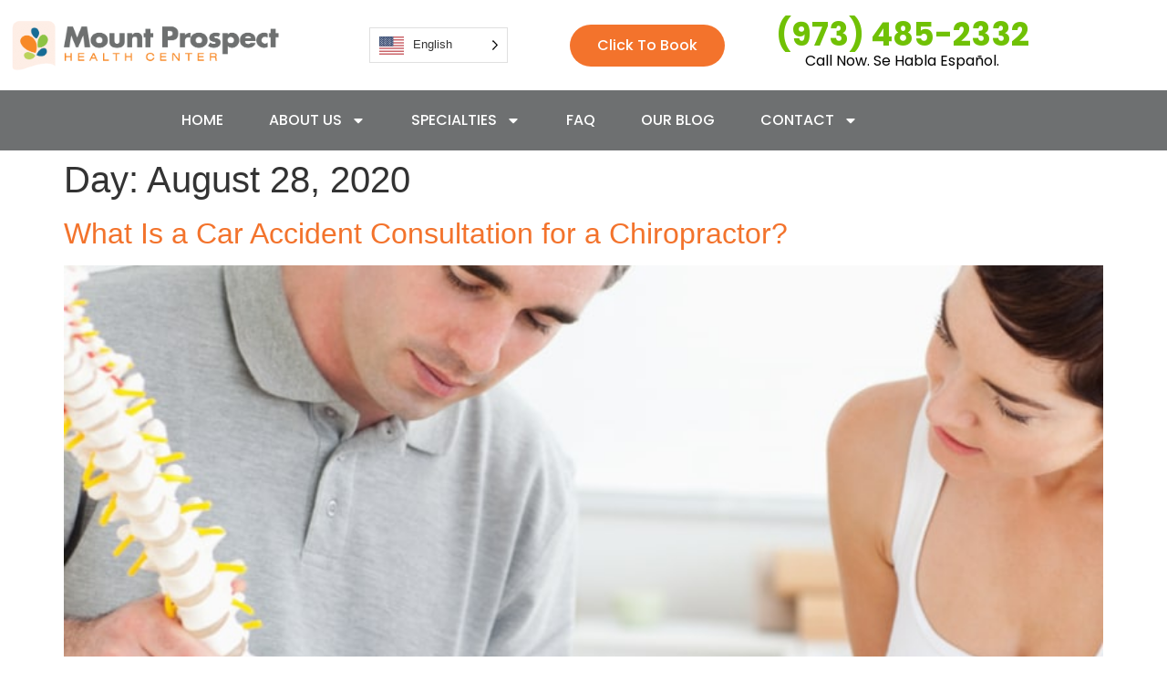

--- FILE ---
content_type: text/html; charset=UTF-8
request_url: https://mtphc.com/2020/08/28/
body_size: 14135
content:
<!doctype html>
<html lang="en-US" prefix="og: https://ogp.me/ns#">
<head>
	<meta charset="UTF-8">
	<meta name="viewport" content="width=device-width, initial-scale=1">
	<link rel="profile" href="https://gmpg.org/xfn/11">
	
<!-- Search Engine Optimization by Rank Math - https://rankmath.com/ -->
<title>August 28, 2020 - Mount Prospect Health Center</title>
<meta name="robots" content="follow, noindex"/>
<meta property="og:locale" content="en_US" />
<meta property="og:type" content="article" />
<meta property="og:title" content="August 28, 2020 - Mount Prospect Health Center" />
<meta property="og:url" content="https://mtphc.com/2020/08/28/" />
<meta name="twitter:card" content="summary_large_image" />
<script type="application/ld+json" class="rank-math-schema">{"@context":"https://schema.org","@graph":[{"@type":"Organization","@id":"https://mtphc.com/#organization","name":"Mount Prospect Health Center"},{"@type":"WebSite","@id":"https://mtphc.com/#website","url":"https://mtphc.com","publisher":{"@id":"https://mtphc.com/#organization"},"inLanguage":"en-US"},{"@type":"BreadcrumbList","@id":"https://mtphc.com/2020/08/28/#breadcrumb","itemListElement":[{"@type":"ListItem","position":"1","item":{"@id":"https://mtphc.com","name":"Home"}},{"@type":"ListItem","position":"2","item":{"@id":"https://mtphc.com/2020/","name":"Archives for"}},{"@type":"ListItem","position":"3","item":{"@id":"https://mtphc.com/2020/08/","name":"Archives for"}}]},{"@type":"CollectionPage","@id":"https://mtphc.com/2020/08/28/#webpage","url":"https://mtphc.com/2020/08/28/","name":"August 28, 2020 - Mount Prospect Health Center","isPartOf":{"@id":"https://mtphc.com/#website"},"inLanguage":"en-US","breadcrumb":{"@id":"https://mtphc.com/2020/08/28/#breadcrumb"}}]}</script>
<!-- /Rank Math WordPress SEO plugin -->

<link rel="alternate" type="application/rss+xml" title="Mount Prospect Health Center &raquo; Feed" href="https://mtphc.com/feed/" />
<style id='wp-img-auto-sizes-contain-inline-css'>
img:is([sizes=auto i],[sizes^="auto," i]){contain-intrinsic-size:3000px 1500px}
/*# sourceURL=wp-img-auto-sizes-contain-inline-css */
</style>
<style id='wp-emoji-styles-inline-css'>

	img.wp-smiley, img.emoji {
		display: inline !important;
		border: none !important;
		box-shadow: none !important;
		height: 1em !important;
		width: 1em !important;
		margin: 0 0.07em !important;
		vertical-align: -0.1em !important;
		background: none !important;
		padding: 0 !important;
	}
/*# sourceURL=wp-emoji-styles-inline-css */
</style>
<link rel='stylesheet' id='wp-block-library-css' href='https://mtphc.com/wp-includes/css/dist/block-library/style.min.css?ver=6.9' media='all' />
<style id='global-styles-inline-css'>
:root{--wp--preset--aspect-ratio--square: 1;--wp--preset--aspect-ratio--4-3: 4/3;--wp--preset--aspect-ratio--3-4: 3/4;--wp--preset--aspect-ratio--3-2: 3/2;--wp--preset--aspect-ratio--2-3: 2/3;--wp--preset--aspect-ratio--16-9: 16/9;--wp--preset--aspect-ratio--9-16: 9/16;--wp--preset--color--black: #000000;--wp--preset--color--cyan-bluish-gray: #abb8c3;--wp--preset--color--white: #ffffff;--wp--preset--color--pale-pink: #f78da7;--wp--preset--color--vivid-red: #cf2e2e;--wp--preset--color--luminous-vivid-orange: #ff6900;--wp--preset--color--luminous-vivid-amber: #fcb900;--wp--preset--color--light-green-cyan: #7bdcb5;--wp--preset--color--vivid-green-cyan: #00d084;--wp--preset--color--pale-cyan-blue: #8ed1fc;--wp--preset--color--vivid-cyan-blue: #0693e3;--wp--preset--color--vivid-purple: #9b51e0;--wp--preset--gradient--vivid-cyan-blue-to-vivid-purple: linear-gradient(135deg,rgb(6,147,227) 0%,rgb(155,81,224) 100%);--wp--preset--gradient--light-green-cyan-to-vivid-green-cyan: linear-gradient(135deg,rgb(122,220,180) 0%,rgb(0,208,130) 100%);--wp--preset--gradient--luminous-vivid-amber-to-luminous-vivid-orange: linear-gradient(135deg,rgb(252,185,0) 0%,rgb(255,105,0) 100%);--wp--preset--gradient--luminous-vivid-orange-to-vivid-red: linear-gradient(135deg,rgb(255,105,0) 0%,rgb(207,46,46) 100%);--wp--preset--gradient--very-light-gray-to-cyan-bluish-gray: linear-gradient(135deg,rgb(238,238,238) 0%,rgb(169,184,195) 100%);--wp--preset--gradient--cool-to-warm-spectrum: linear-gradient(135deg,rgb(74,234,220) 0%,rgb(151,120,209) 20%,rgb(207,42,186) 40%,rgb(238,44,130) 60%,rgb(251,105,98) 80%,rgb(254,248,76) 100%);--wp--preset--gradient--blush-light-purple: linear-gradient(135deg,rgb(255,206,236) 0%,rgb(152,150,240) 100%);--wp--preset--gradient--blush-bordeaux: linear-gradient(135deg,rgb(254,205,165) 0%,rgb(254,45,45) 50%,rgb(107,0,62) 100%);--wp--preset--gradient--luminous-dusk: linear-gradient(135deg,rgb(255,203,112) 0%,rgb(199,81,192) 50%,rgb(65,88,208) 100%);--wp--preset--gradient--pale-ocean: linear-gradient(135deg,rgb(255,245,203) 0%,rgb(182,227,212) 50%,rgb(51,167,181) 100%);--wp--preset--gradient--electric-grass: linear-gradient(135deg,rgb(202,248,128) 0%,rgb(113,206,126) 100%);--wp--preset--gradient--midnight: linear-gradient(135deg,rgb(2,3,129) 0%,rgb(40,116,252) 100%);--wp--preset--font-size--small: 13px;--wp--preset--font-size--medium: 20px;--wp--preset--font-size--large: 36px;--wp--preset--font-size--x-large: 42px;--wp--preset--spacing--20: 0.44rem;--wp--preset--spacing--30: 0.67rem;--wp--preset--spacing--40: 1rem;--wp--preset--spacing--50: 1.5rem;--wp--preset--spacing--60: 2.25rem;--wp--preset--spacing--70: 3.38rem;--wp--preset--spacing--80: 5.06rem;--wp--preset--shadow--natural: 6px 6px 9px rgba(0, 0, 0, 0.2);--wp--preset--shadow--deep: 12px 12px 50px rgba(0, 0, 0, 0.4);--wp--preset--shadow--sharp: 6px 6px 0px rgba(0, 0, 0, 0.2);--wp--preset--shadow--outlined: 6px 6px 0px -3px rgb(255, 255, 255), 6px 6px rgb(0, 0, 0);--wp--preset--shadow--crisp: 6px 6px 0px rgb(0, 0, 0);}:root { --wp--style--global--content-size: 800px;--wp--style--global--wide-size: 1200px; }:where(body) { margin: 0; }.wp-site-blocks > .alignleft { float: left; margin-right: 2em; }.wp-site-blocks > .alignright { float: right; margin-left: 2em; }.wp-site-blocks > .aligncenter { justify-content: center; margin-left: auto; margin-right: auto; }:where(.wp-site-blocks) > * { margin-block-start: 24px; margin-block-end: 0; }:where(.wp-site-blocks) > :first-child { margin-block-start: 0; }:where(.wp-site-blocks) > :last-child { margin-block-end: 0; }:root { --wp--style--block-gap: 24px; }:root :where(.is-layout-flow) > :first-child{margin-block-start: 0;}:root :where(.is-layout-flow) > :last-child{margin-block-end: 0;}:root :where(.is-layout-flow) > *{margin-block-start: 24px;margin-block-end: 0;}:root :where(.is-layout-constrained) > :first-child{margin-block-start: 0;}:root :where(.is-layout-constrained) > :last-child{margin-block-end: 0;}:root :where(.is-layout-constrained) > *{margin-block-start: 24px;margin-block-end: 0;}:root :where(.is-layout-flex){gap: 24px;}:root :where(.is-layout-grid){gap: 24px;}.is-layout-flow > .alignleft{float: left;margin-inline-start: 0;margin-inline-end: 2em;}.is-layout-flow > .alignright{float: right;margin-inline-start: 2em;margin-inline-end: 0;}.is-layout-flow > .aligncenter{margin-left: auto !important;margin-right: auto !important;}.is-layout-constrained > .alignleft{float: left;margin-inline-start: 0;margin-inline-end: 2em;}.is-layout-constrained > .alignright{float: right;margin-inline-start: 2em;margin-inline-end: 0;}.is-layout-constrained > .aligncenter{margin-left: auto !important;margin-right: auto !important;}.is-layout-constrained > :where(:not(.alignleft):not(.alignright):not(.alignfull)){max-width: var(--wp--style--global--content-size);margin-left: auto !important;margin-right: auto !important;}.is-layout-constrained > .alignwide{max-width: var(--wp--style--global--wide-size);}body .is-layout-flex{display: flex;}.is-layout-flex{flex-wrap: wrap;align-items: center;}.is-layout-flex > :is(*, div){margin: 0;}body .is-layout-grid{display: grid;}.is-layout-grid > :is(*, div){margin: 0;}body{padding-top: 0px;padding-right: 0px;padding-bottom: 0px;padding-left: 0px;}a:where(:not(.wp-element-button)){text-decoration: underline;}:root :where(.wp-element-button, .wp-block-button__link){background-color: #32373c;border-width: 0;color: #fff;font-family: inherit;font-size: inherit;font-style: inherit;font-weight: inherit;letter-spacing: inherit;line-height: inherit;padding-top: calc(0.667em + 2px);padding-right: calc(1.333em + 2px);padding-bottom: calc(0.667em + 2px);padding-left: calc(1.333em + 2px);text-decoration: none;text-transform: inherit;}.has-black-color{color: var(--wp--preset--color--black) !important;}.has-cyan-bluish-gray-color{color: var(--wp--preset--color--cyan-bluish-gray) !important;}.has-white-color{color: var(--wp--preset--color--white) !important;}.has-pale-pink-color{color: var(--wp--preset--color--pale-pink) !important;}.has-vivid-red-color{color: var(--wp--preset--color--vivid-red) !important;}.has-luminous-vivid-orange-color{color: var(--wp--preset--color--luminous-vivid-orange) !important;}.has-luminous-vivid-amber-color{color: var(--wp--preset--color--luminous-vivid-amber) !important;}.has-light-green-cyan-color{color: var(--wp--preset--color--light-green-cyan) !important;}.has-vivid-green-cyan-color{color: var(--wp--preset--color--vivid-green-cyan) !important;}.has-pale-cyan-blue-color{color: var(--wp--preset--color--pale-cyan-blue) !important;}.has-vivid-cyan-blue-color{color: var(--wp--preset--color--vivid-cyan-blue) !important;}.has-vivid-purple-color{color: var(--wp--preset--color--vivid-purple) !important;}.has-black-background-color{background-color: var(--wp--preset--color--black) !important;}.has-cyan-bluish-gray-background-color{background-color: var(--wp--preset--color--cyan-bluish-gray) !important;}.has-white-background-color{background-color: var(--wp--preset--color--white) !important;}.has-pale-pink-background-color{background-color: var(--wp--preset--color--pale-pink) !important;}.has-vivid-red-background-color{background-color: var(--wp--preset--color--vivid-red) !important;}.has-luminous-vivid-orange-background-color{background-color: var(--wp--preset--color--luminous-vivid-orange) !important;}.has-luminous-vivid-amber-background-color{background-color: var(--wp--preset--color--luminous-vivid-amber) !important;}.has-light-green-cyan-background-color{background-color: var(--wp--preset--color--light-green-cyan) !important;}.has-vivid-green-cyan-background-color{background-color: var(--wp--preset--color--vivid-green-cyan) !important;}.has-pale-cyan-blue-background-color{background-color: var(--wp--preset--color--pale-cyan-blue) !important;}.has-vivid-cyan-blue-background-color{background-color: var(--wp--preset--color--vivid-cyan-blue) !important;}.has-vivid-purple-background-color{background-color: var(--wp--preset--color--vivid-purple) !important;}.has-black-border-color{border-color: var(--wp--preset--color--black) !important;}.has-cyan-bluish-gray-border-color{border-color: var(--wp--preset--color--cyan-bluish-gray) !important;}.has-white-border-color{border-color: var(--wp--preset--color--white) !important;}.has-pale-pink-border-color{border-color: var(--wp--preset--color--pale-pink) !important;}.has-vivid-red-border-color{border-color: var(--wp--preset--color--vivid-red) !important;}.has-luminous-vivid-orange-border-color{border-color: var(--wp--preset--color--luminous-vivid-orange) !important;}.has-luminous-vivid-amber-border-color{border-color: var(--wp--preset--color--luminous-vivid-amber) !important;}.has-light-green-cyan-border-color{border-color: var(--wp--preset--color--light-green-cyan) !important;}.has-vivid-green-cyan-border-color{border-color: var(--wp--preset--color--vivid-green-cyan) !important;}.has-pale-cyan-blue-border-color{border-color: var(--wp--preset--color--pale-cyan-blue) !important;}.has-vivid-cyan-blue-border-color{border-color: var(--wp--preset--color--vivid-cyan-blue) !important;}.has-vivid-purple-border-color{border-color: var(--wp--preset--color--vivid-purple) !important;}.has-vivid-cyan-blue-to-vivid-purple-gradient-background{background: var(--wp--preset--gradient--vivid-cyan-blue-to-vivid-purple) !important;}.has-light-green-cyan-to-vivid-green-cyan-gradient-background{background: var(--wp--preset--gradient--light-green-cyan-to-vivid-green-cyan) !important;}.has-luminous-vivid-amber-to-luminous-vivid-orange-gradient-background{background: var(--wp--preset--gradient--luminous-vivid-amber-to-luminous-vivid-orange) !important;}.has-luminous-vivid-orange-to-vivid-red-gradient-background{background: var(--wp--preset--gradient--luminous-vivid-orange-to-vivid-red) !important;}.has-very-light-gray-to-cyan-bluish-gray-gradient-background{background: var(--wp--preset--gradient--very-light-gray-to-cyan-bluish-gray) !important;}.has-cool-to-warm-spectrum-gradient-background{background: var(--wp--preset--gradient--cool-to-warm-spectrum) !important;}.has-blush-light-purple-gradient-background{background: var(--wp--preset--gradient--blush-light-purple) !important;}.has-blush-bordeaux-gradient-background{background: var(--wp--preset--gradient--blush-bordeaux) !important;}.has-luminous-dusk-gradient-background{background: var(--wp--preset--gradient--luminous-dusk) !important;}.has-pale-ocean-gradient-background{background: var(--wp--preset--gradient--pale-ocean) !important;}.has-electric-grass-gradient-background{background: var(--wp--preset--gradient--electric-grass) !important;}.has-midnight-gradient-background{background: var(--wp--preset--gradient--midnight) !important;}.has-small-font-size{font-size: var(--wp--preset--font-size--small) !important;}.has-medium-font-size{font-size: var(--wp--preset--font-size--medium) !important;}.has-large-font-size{font-size: var(--wp--preset--font-size--large) !important;}.has-x-large-font-size{font-size: var(--wp--preset--font-size--x-large) !important;}
:root :where(.wp-block-pullquote){font-size: 1.5em;line-height: 1.6;}
/*# sourceURL=global-styles-inline-css */
</style>
<link rel='stylesheet' id='weglot-css-css' href='https://mtphc.com/wp-content/plugins/weglot/dist/css/front-css.css?ver=5.2' media='all' />
<link rel='stylesheet' id='new-flag-css-css' href='https://mtphc.com/wp-content/plugins/weglot/dist/css/new-flags.css?ver=5.2' media='all' />
<style id='custom-flag-handle-inline-css'>
.weglot-flags.flag-0.wg-en>a:before,.weglot-flags.flag-0.wg-en>span:before {background-image: url(https://cdn.weglot.com/flags/rectangle_mat/us.svg); }.weglot-flags.flag-1.wg-en>a:before,.weglot-flags.flag-1.wg-en>span:before {background-image: url(https://cdn.weglot.com/flags/shiny/us.svg); }.weglot-flags.flag-2.wg-en>a:before,.weglot-flags.flag-2.wg-en>span:before {background-image: url(https://cdn.weglot.com/flags/square/us.svg); }.weglot-flags.flag-3.wg-en>a:before,.weglot-flags.flag-3.wg-en>span:before {background-image: url(https://cdn.weglot.com/flags/circle/us.svg); }
/*# sourceURL=custom-flag-handle-inline-css */
</style>
<link rel='stylesheet' id='hello-elementor-css' href='https://mtphc.com/wp-content/themes/hello-elementor/assets/css/reset.css?ver=3.4.5' media='all' />
<link rel='stylesheet' id='hello-elementor-theme-style-css' href='https://mtphc.com/wp-content/themes/hello-elementor/assets/css/theme.css?ver=3.4.5' media='all' />
<link rel='stylesheet' id='hello-elementor-header-footer-css' href='https://mtphc.com/wp-content/themes/hello-elementor/assets/css/header-footer.css?ver=3.4.5' media='all' />
<link rel='stylesheet' id='elementor-frontend-css' href='https://mtphc.com/wp-content/plugins/elementor/assets/css/frontend.min.css?ver=3.34.2' media='all' />
<link rel='stylesheet' id='elementor-post-5-css' href='https://mtphc.com/wp-content/uploads/elementor/css/post-5.css?ver=1768976442' media='all' />
<link rel='stylesheet' id='widget-image-css' href='https://mtphc.com/wp-content/plugins/elementor/assets/css/widget-image.min.css?ver=3.34.2' media='all' />
<link rel='stylesheet' id='swiper-css' href='https://mtphc.com/wp-content/plugins/elementor/assets/lib/swiper/v8/css/swiper.min.css?ver=8.4.5' media='all' />
<link rel='stylesheet' id='e-swiper-css' href='https://mtphc.com/wp-content/plugins/elementor/assets/css/conditionals/e-swiper.min.css?ver=3.34.2' media='all' />
<link rel='stylesheet' id='e-animation-grow-css' href='https://mtphc.com/wp-content/plugins/elementor/assets/lib/animations/styles/e-animation-grow.min.css?ver=3.34.2' media='all' />
<link rel='stylesheet' id='widget-heading-css' href='https://mtphc.com/wp-content/plugins/elementor/assets/css/widget-heading.min.css?ver=3.34.2' media='all' />
<link rel='stylesheet' id='widget-nav-menu-css' href='https://mtphc.com/wp-content/plugins/elementor-pro/assets/css/widget-nav-menu.min.css?ver=3.34.1' media='all' />
<link rel='stylesheet' id='widget-icon-list-css' href='https://mtphc.com/wp-content/plugins/elementor/assets/css/widget-icon-list.min.css?ver=3.34.2' media='all' />
<link rel='stylesheet' id='widget-social-icons-css' href='https://mtphc.com/wp-content/plugins/elementor/assets/css/widget-social-icons.min.css?ver=3.34.2' media='all' />
<link rel='stylesheet' id='e-apple-webkit-css' href='https://mtphc.com/wp-content/plugins/elementor/assets/css/conditionals/apple-webkit.min.css?ver=3.34.2' media='all' />
<link rel='stylesheet' id='font-awesome-5-all-css' href='https://mtphc.com/wp-content/plugins/elementor/assets/lib/font-awesome/css/all.min.css?ver=3.34.2' media='all' />
<link rel='stylesheet' id='font-awesome-4-shim-css' href='https://mtphc.com/wp-content/plugins/elementor/assets/lib/font-awesome/css/v4-shims.min.css?ver=3.34.2' media='all' />
<link rel='stylesheet' id='elementor-post-10-css' href='https://mtphc.com/wp-content/uploads/elementor/css/post-10.css?ver=1768976442' media='all' />
<link rel='stylesheet' id='elementor-post-83-css' href='https://mtphc.com/wp-content/uploads/elementor/css/post-83.css?ver=1768976442' media='all' />
<link rel='stylesheet' id='elementor-gf-local-poppins-css' href='https://mtphc.com/wp-content/uploads/elementor/google-fonts/css/poppins.css?ver=1742235604' media='all' />
<script src="https://mtphc.com/wp-content/plugins/weglot/dist/front-js.js?ver=5.2" id="wp-weglot-js-js"></script>
<script src="https://mtphc.com/wp-includes/js/jquery/jquery.min.js?ver=3.7.1" id="jquery-core-js"></script>
<script src="https://mtphc.com/wp-includes/js/jquery/jquery-migrate.min.js?ver=3.4.1" id="jquery-migrate-js"></script>
<script src="https://mtphc.com/wp-content/plugins/elementor/assets/lib/font-awesome/js/v4-shims.min.js?ver=3.34.2" id="font-awesome-4-shim-js"></script>
<link rel="https://api.w.org/" href="https://mtphc.com/wp-json/" /><link rel="EditURI" type="application/rsd+xml" title="RSD" href="https://mtphc.com/xmlrpc.php?rsd" />
<meta name="generator" content="WordPress 6.9" />
<meta name="google-site-verification" content="lel9nY15BSSRTF1ZMYMAoz-c7ghCeOevzNsl7Ww3dFQ" />
<script>(function(d){var s = d.createElement("script");s.setAttribute("data-account", "9AnlVY9IF4");s.setAttribute("src", "https://cdn.userway.org/widget.js");(d.body || d.head).appendChild(s);})(document)</script><noscript>Please ensure Javascript is enabled for purposes of <a href="https://userway.org">website accessibility</a></noscript>

<!-- Google Tag Manager -->
<script>(function(w,d,s,l,i){w[l]=w[l]||[];w[l].push({'gtm.start':
new Date().getTime(),event:'gtm.js'});var f=d.getElementsByTagName(s)[0],
j=d.createElement(s),dl=l!='dataLayer'?'&l='+l:'';j.async=true;j.src=
'https://www.googletagmanager.com/gtm.js?id='+i+dl;f.parentNode.insertBefore(j,f);
})(window,document,'script','dataLayer','GTM-M7Q2T98');</script>
<!-- End Google Tag Manager -->
<link rel="alternate" href="https://mtphc.com/2020/08/28/" hreflang="en"/>
<link rel="alternate" href="https://mtphc.com/es/2020/08-/28/" hreflang="es"/>
<script type="application/json" id="weglot-data">{"website":"https:\/\/mtphc.com","uid":"613b74dabc","project_slug":"mount-prospect","language_from":"en","language_from_custom_flag":"us","language_from_custom_name":null,"excluded_paths":[],"excluded_blocks":[],"custom_settings":{"wp_user_version":"4.2.6","button_style":{"is_dropdown":true,"with_flags":true,"full_name":true,"with_name":true,"custom_css":"","flag_type":"rectangle_mat"},"translate_email":false,"translate_search":false,"translate_amp":false,"switchers":[{"templates":{"name":"default","hash":"095ffb8d22f66be52959023fa4eeb71a05f20f73"},"location":[],"style":{"with_flags":true,"flag_type":"rectangle_mat","with_name":true,"full_name":true,"is_dropdown":true}}]},"pending_translation_enabled":false,"curl_ssl_check_enabled":true,"custom_css":null,"languages":[{"language_to":"es","custom_code":null,"custom_name":null,"custom_local_name":null,"provider":null,"enabled":true,"automatic_translation_enabled":true,"deleted_at":null,"connect_host_destination":null,"custom_flag":null}],"organization_slug":"w-40cb59f7d5","current_language":"en","switcher_links":{"en":"https:\/\/mtphc.com\/2020\/08\/28\/","es":"https:\/\/mtphc.com\/es\/2020\/08-\/28\/"},"original_path":"\/2020\/08\/28\/"}</script><meta name="generator" content="Elementor 3.34.2; features: e_font_icon_svg, additional_custom_breakpoints; settings: css_print_method-external, google_font-enabled, font_display-swap">
			<style>
				.e-con.e-parent:nth-of-type(n+4):not(.e-lazyloaded):not(.e-no-lazyload),
				.e-con.e-parent:nth-of-type(n+4):not(.e-lazyloaded):not(.e-no-lazyload) * {
					background-image: none !important;
				}
				@media screen and (max-height: 1024px) {
					.e-con.e-parent:nth-of-type(n+3):not(.e-lazyloaded):not(.e-no-lazyload),
					.e-con.e-parent:nth-of-type(n+3):not(.e-lazyloaded):not(.e-no-lazyload) * {
						background-image: none !important;
					}
				}
				@media screen and (max-height: 640px) {
					.e-con.e-parent:nth-of-type(n+2):not(.e-lazyloaded):not(.e-no-lazyload),
					.e-con.e-parent:nth-of-type(n+2):not(.e-lazyloaded):not(.e-no-lazyload) * {
						background-image: none !important;
					}
				}
			</style>
			<script id='nitro-telemetry-meta' nitro-exclude>window.NPTelemetryMetadata={missReason: (!window.NITROPACK_STATE ? 'cache not found' : 'hit'),pageType: 'archive',isEligibleForOptimization: true,}</script><script id='nitro-generic' nitro-exclude>(()=>{window.NitroPack=window.NitroPack||{coreVersion:"na",isCounted:!1};let e=document.createElement("script");if(e.src="https://nitroscripts.com/skWzwNWvcjHZobSTFovaBfuDxRrxJzlT",e.async=!0,e.id="nitro-script",document.head.appendChild(e),!window.NitroPack.isCounted){window.NitroPack.isCounted=!0;let t=()=>{navigator.sendBeacon("https://to.getnitropack.com/p",JSON.stringify({siteId:"skWzwNWvcjHZobSTFovaBfuDxRrxJzlT",url:window.location.href,isOptimized:!!window.IS_NITROPACK,coreVersion:"na",missReason:window.NPTelemetryMetadata?.missReason||"",pageType:window.NPTelemetryMetadata?.pageType||"",isEligibleForOptimization:!!window.NPTelemetryMetadata?.isEligibleForOptimization}))};(()=>{let e=()=>new Promise(e=>{"complete"===document.readyState?e():window.addEventListener("load",e)}),i=()=>new Promise(e=>{document.prerendering?document.addEventListener("prerenderingchange",e,{once:!0}):e()}),a=async()=>{await i(),await e(),t()};a()})(),window.addEventListener("pageshow",e=>{if(e.persisted){let i=document.prerendering||self.performance?.getEntriesByType?.("navigation")[0]?.activationStart>0;"visible"!==document.visibilityState||i||t()}})}})();</script><link rel="icon" href="https://mtphc.com/wp-content/uploads/2024/02/cropped-cropped-mtphc144-32x32.png" sizes="32x32" />
<link rel="icon" href="https://mtphc.com/wp-content/uploads/2024/02/cropped-cropped-mtphc144-192x192.png" sizes="192x192" />
<link rel="apple-touch-icon" href="https://mtphc.com/wp-content/uploads/2024/02/cropped-cropped-mtphc144-180x180.png" />
<meta name="msapplication-TileImage" content="https://mtphc.com/wp-content/uploads/2024/02/cropped-cropped-mtphc144-270x270.png" />
</head>
<body class="archive date wp-embed-responsive wp-theme-hello-elementor hello-elementor-default elementor-default elementor-kit-5">

<!-- Google Tag Manager (noscript) -->
<noscript><iframe src="https://www.googletagmanager.com/ns.html?id=GTM-M7Q2T98"
height="0" width="0" style="display:none;visibility:hidden"></iframe></noscript>
<!-- End Google Tag Manager (noscript) -->
<a class="skip-link screen-reader-text" href="#content">Skip to content</a>

		<header data-elementor-type="header" data-elementor-id="10" class="elementor elementor-10 elementor-location-header" data-elementor-post-type="elementor_library">
					<section class="elementor-section elementor-top-section elementor-element elementor-element-80d1589 elementor-hidden-mobile elementor-section-boxed elementor-section-height-default elementor-section-height-default" data-id="80d1589" data-element_type="section">
						<div class="elementor-container elementor-column-gap-default">
					<div class="elementor-column elementor-col-25 elementor-top-column elementor-element elementor-element-e1c0aca" data-id="e1c0aca" data-element_type="column">
			<div class="elementor-widget-wrap elementor-element-populated">
						<div class="elementor-element elementor-element-9f65a07 elementor-widget elementor-widget-image" data-id="9f65a07" data-element_type="widget" data-widget_type="image.default">
				<div class="elementor-widget-container">
																<a href="https://mtphc.com">
							<img fetchpriority="high" width="786" height="151" src="https://mtphc.com/wp-content/uploads/2024/01/MTPHC-LogoHorz1.png" class="attachment-full size-full wp-image-18" alt="" srcset="https://mtphc.com/wp-content/uploads/2024/01/MTPHC-LogoHorz1.png 786w, https://mtphc.com/wp-content/uploads/2024/01/MTPHC-LogoHorz1-300x58.png 300w, https://mtphc.com/wp-content/uploads/2024/01/MTPHC-LogoHorz1-768x148.png 768w" sizes="(max-width: 786px) 100vw, 786px" />								</a>
															</div>
				</div>
					</div>
		</div>
				<div class="elementor-column elementor-col-25 elementor-top-column elementor-element elementor-element-c6f0c68" data-id="c6f0c68" data-element_type="column">
			<div class="elementor-widget-wrap elementor-element-populated">
						<div class="elementor-element elementor-element-5a61e3a elementor-widget elementor-widget-wp-widget-weglot-translate" data-id="5a61e3a" data-element_type="widget" data-widget_type="wp-widget-weglot-translate.default">
				<div class="elementor-widget-container">
					<!--Weglot 5.2--><aside data-wg-notranslate="" class="country-selector weglot-dropdown close_outside_click closed weglot-widget wg-" tabindex="0" aria-expanded="false" aria-label="Language selected: English"><input id="wg6970b6c429a930.676604751768994500381" class="weglot_choice" type="checkbox" name="menu"/><label data-l="en" tabindex="-1" for="wg6970b6c429a930.676604751768994500381" class="wgcurrent wg-li weglot-lang weglot-language weglot-flags flag-0 wg-en" data-code-language="wg-en" data-name-language="English"><span class="wglanguage-name">English</span></label><ul role="none"><li data-l="es" class="wg-li weglot-lang weglot-language weglot-flags flag-0 wg-es" data-code-language="es" role="option"><a title="Language switcher : Spanish" class="weglot-language-es" role="option" data-wg-notranslate="" href="https://mtphc.com/es/2020/08-/28/">Español</a></li></ul></aside>				</div>
				</div>
					</div>
		</div>
				<div class="elementor-column elementor-col-25 elementor-top-column elementor-element elementor-element-27deb9a" data-id="27deb9a" data-element_type="column">
			<div class="elementor-widget-wrap elementor-element-populated">
						<div class="elementor-element elementor-element-ee54d4d elementor-align-center elementor-widget elementor-widget-button" data-id="ee54d4d" data-element_type="widget" data-widget_type="button.default">
				<div class="elementor-widget-container">
									<div class="elementor-button-wrapper">
					<a class="elementor-button elementor-button-link elementor-size-md elementor-animation-grow" href="https://mtphc.com/schedule-consultation/">
						<span class="elementor-button-content-wrapper">
									<span class="elementor-button-text">Click to Book</span>
					</span>
					</a>
				</div>
								</div>
				</div>
					</div>
		</div>
				<div class="elementor-column elementor-col-25 elementor-top-column elementor-element elementor-element-6b0096b" data-id="6b0096b" data-element_type="column">
			<div class="elementor-widget-wrap elementor-element-populated">
						<div class="elementor-element elementor-element-7a725f8 elementor-widget elementor-widget-heading" data-id="7a725f8" data-element_type="widget" data-widget_type="heading.default">
				<div class="elementor-widget-container">
					<div class="elementor-heading-title elementor-size-default"><a href="tel:(973)%20485-2332">(973) 485-2332</a></div>				</div>
				</div>
				<div class="elementor-element elementor-element-b514b0f elementor-widget elementor-widget-text-editor" data-id="b514b0f" data-element_type="widget" data-widget_type="text-editor.default">
				<div class="elementor-widget-container">
									Call Now. Se Habla Español.								</div>
				</div>
					</div>
		</div>
					</div>
		</section>
				<section class="elementor-section elementor-top-section elementor-element elementor-element-8e6b6d2 elementor-hidden-mobile elementor-section-boxed elementor-section-height-default elementor-section-height-default" data-id="8e6b6d2" data-element_type="section" data-settings="{&quot;background_background&quot;:&quot;classic&quot;}">
						<div class="elementor-container elementor-column-gap-default">
					<div class="elementor-column elementor-col-100 elementor-top-column elementor-element elementor-element-ef78f95" data-id="ef78f95" data-element_type="column">
			<div class="elementor-widget-wrap elementor-element-populated">
						<div class="elementor-element elementor-element-ef4bacd elementor-nav-menu__align-center elementor-nav-menu--dropdown-mobile elementor-nav-menu__text-align-aside elementor-nav-menu--toggle elementor-nav-menu--burger elementor-widget elementor-widget-nav-menu" data-id="ef4bacd" data-element_type="widget" data-settings="{&quot;layout&quot;:&quot;horizontal&quot;,&quot;submenu_icon&quot;:{&quot;value&quot;:&quot;&lt;svg aria-hidden=\&quot;true\&quot; class=\&quot;e-font-icon-svg e-fas-caret-down\&quot; viewBox=\&quot;0 0 320 512\&quot; xmlns=\&quot;http:\/\/www.w3.org\/2000\/svg\&quot;&gt;&lt;path d=\&quot;M31.3 192h257.3c17.8 0 26.7 21.5 14.1 34.1L174.1 354.8c-7.8 7.8-20.5 7.8-28.3 0L17.2 226.1C4.6 213.5 13.5 192 31.3 192z\&quot;&gt;&lt;\/path&gt;&lt;\/svg&gt;&quot;,&quot;library&quot;:&quot;fa-solid&quot;},&quot;toggle&quot;:&quot;burger&quot;}" data-widget_type="nav-menu.default">
				<div class="elementor-widget-container">
								<nav aria-label="Menu" class="elementor-nav-menu--main elementor-nav-menu__container elementor-nav-menu--layout-horizontal e--pointer-underline e--animation-fade">
				<ul id="menu-1-ef4bacd" class="elementor-nav-menu"><li class="menu-item menu-item-type-post_type menu-item-object-page menu-item-home menu-item-22"><a href="https://mtphc.com/" class="elementor-item">Home</a></li>
<li class="menu-item menu-item-type-custom menu-item-object-custom menu-item-has-children menu-item-23"><a href="https://mtphc.com/about-us/" class="elementor-item">About Us</a>
<ul class="sub-menu elementor-nav-menu--dropdown">
	<li class="menu-item menu-item-type-custom menu-item-object-custom menu-item-24"><a href="https://mtphc.com/pricing-insurance/" class="elementor-sub-item">Pricing &#038; Insurance</a></li>
	<li class="menu-item menu-item-type-custom menu-item-object-custom menu-item-25"><a href="https://mtphc.com/your-first-visit/" class="elementor-sub-item">Your First Visit</a></li>
	<li class="menu-item menu-item-type-custom menu-item-object-custom menu-item-26"><a href="https://mtphc.com/doctors/" class="elementor-sub-item">Doctors</a></li>
	<li class="menu-item menu-item-type-custom menu-item-object-custom menu-item-27"><a href="https://mtphc.com/testimonials/" class="elementor-sub-item">Testimonials</a></li>
</ul>
</li>
<li class="menu-item menu-item-type-custom menu-item-object-custom menu-item-has-children menu-item-28"><a href="https://mtphc.com/specialties/" class="elementor-item">Specialties</a>
<ul class="sub-menu elementor-nav-menu--dropdown">
	<li class="menu-item menu-item-type-post_type menu-item-object-page menu-item-172"><a href="https://mtphc.com/accident-injuries/" class="elementor-sub-item">Accident Injury</a></li>
	<li class="menu-item menu-item-type-post_type menu-item-object-page menu-item-189"><a href="https://mtphc.com/chiropractic/" class="elementor-sub-item">Chiropractic Care</a></li>
	<li class="menu-item menu-item-type-post_type menu-item-object-page menu-item-1107"><a href="https://mtphc.com/physicaltherapy/" class="elementor-sub-item">Physical Therapy</a></li>
	<li class="menu-item menu-item-type-post_type menu-item-object-page menu-item-1047"><a href="https://mtphc.com/city-workers-injury-chiropractor-newark-nj/" class="elementor-sub-item">City Workers’ Injury Chiropractor</a></li>
</ul>
</li>
<li class="menu-item menu-item-type-custom menu-item-object-custom menu-item-29"><a href="https://mtphc.com/faq/" class="elementor-item">FAQ</a></li>
<li class="menu-item menu-item-type-custom menu-item-object-custom menu-item-30"><a href="https://mtphc.com/our-blog/" class="elementor-item">Our Blog</a></li>
<li class="menu-item menu-item-type-custom menu-item-object-custom menu-item-has-children menu-item-31"><a href="https://mtphc.com/office/" class="elementor-item">Contact</a>
<ul class="sub-menu elementor-nav-menu--dropdown">
	<li class="menu-item menu-item-type-post_type menu-item-object-page menu-item-869"><a href="https://mtphc.com/schedule-consultation/" class="elementor-sub-item">Schedule a Consultation</a></li>
	<li class="menu-item menu-item-type-custom menu-item-object-custom menu-item-870"><a href="https://www.facebook.com/mtphcnj" class="elementor-sub-item">Like us on Facebook</a></li>
</ul>
</li>
</ul>			</nav>
					<div class="elementor-menu-toggle" role="button" tabindex="0" aria-label="Menu Toggle" aria-expanded="false">
			<svg aria-hidden="true" role="presentation" class="elementor-menu-toggle__icon--open e-font-icon-svg e-eicon-menu-bar" viewBox="0 0 1000 1000" xmlns="http://www.w3.org/2000/svg"><path d="M104 333H896C929 333 958 304 958 271S929 208 896 208H104C71 208 42 237 42 271S71 333 104 333ZM104 583H896C929 583 958 554 958 521S929 458 896 458H104C71 458 42 487 42 521S71 583 104 583ZM104 833H896C929 833 958 804 958 771S929 708 896 708H104C71 708 42 737 42 771S71 833 104 833Z"></path></svg><svg aria-hidden="true" role="presentation" class="elementor-menu-toggle__icon--close e-font-icon-svg e-eicon-close" viewBox="0 0 1000 1000" xmlns="http://www.w3.org/2000/svg"><path d="M742 167L500 408 258 167C246 154 233 150 217 150 196 150 179 158 167 167 154 179 150 196 150 212 150 229 154 242 171 254L408 500 167 742C138 771 138 800 167 829 196 858 225 858 254 829L496 587 738 829C750 842 767 846 783 846 800 846 817 842 829 829 842 817 846 804 846 783 846 767 842 750 829 737L588 500 833 258C863 229 863 200 833 171 804 137 775 137 742 167Z"></path></svg>		</div>
					<nav class="elementor-nav-menu--dropdown elementor-nav-menu__container" aria-hidden="true">
				<ul id="menu-2-ef4bacd" class="elementor-nav-menu"><li class="menu-item menu-item-type-post_type menu-item-object-page menu-item-home menu-item-22"><a href="https://mtphc.com/" class="elementor-item" tabindex="-1">Home</a></li>
<li class="menu-item menu-item-type-custom menu-item-object-custom menu-item-has-children menu-item-23"><a href="https://mtphc.com/about-us/" class="elementor-item" tabindex="-1">About Us</a>
<ul class="sub-menu elementor-nav-menu--dropdown">
	<li class="menu-item menu-item-type-custom menu-item-object-custom menu-item-24"><a href="https://mtphc.com/pricing-insurance/" class="elementor-sub-item" tabindex="-1">Pricing &#038; Insurance</a></li>
	<li class="menu-item menu-item-type-custom menu-item-object-custom menu-item-25"><a href="https://mtphc.com/your-first-visit/" class="elementor-sub-item" tabindex="-1">Your First Visit</a></li>
	<li class="menu-item menu-item-type-custom menu-item-object-custom menu-item-26"><a href="https://mtphc.com/doctors/" class="elementor-sub-item" tabindex="-1">Doctors</a></li>
	<li class="menu-item menu-item-type-custom menu-item-object-custom menu-item-27"><a href="https://mtphc.com/testimonials/" class="elementor-sub-item" tabindex="-1">Testimonials</a></li>
</ul>
</li>
<li class="menu-item menu-item-type-custom menu-item-object-custom menu-item-has-children menu-item-28"><a href="https://mtphc.com/specialties/" class="elementor-item" tabindex="-1">Specialties</a>
<ul class="sub-menu elementor-nav-menu--dropdown">
	<li class="menu-item menu-item-type-post_type menu-item-object-page menu-item-172"><a href="https://mtphc.com/accident-injuries/" class="elementor-sub-item" tabindex="-1">Accident Injury</a></li>
	<li class="menu-item menu-item-type-post_type menu-item-object-page menu-item-189"><a href="https://mtphc.com/chiropractic/" class="elementor-sub-item" tabindex="-1">Chiropractic Care</a></li>
	<li class="menu-item menu-item-type-post_type menu-item-object-page menu-item-1107"><a href="https://mtphc.com/physicaltherapy/" class="elementor-sub-item" tabindex="-1">Physical Therapy</a></li>
	<li class="menu-item menu-item-type-post_type menu-item-object-page menu-item-1047"><a href="https://mtphc.com/city-workers-injury-chiropractor-newark-nj/" class="elementor-sub-item" tabindex="-1">City Workers’ Injury Chiropractor</a></li>
</ul>
</li>
<li class="menu-item menu-item-type-custom menu-item-object-custom menu-item-29"><a href="https://mtphc.com/faq/" class="elementor-item" tabindex="-1">FAQ</a></li>
<li class="menu-item menu-item-type-custom menu-item-object-custom menu-item-30"><a href="https://mtphc.com/our-blog/" class="elementor-item" tabindex="-1">Our Blog</a></li>
<li class="menu-item menu-item-type-custom menu-item-object-custom menu-item-has-children menu-item-31"><a href="https://mtphc.com/office/" class="elementor-item" tabindex="-1">Contact</a>
<ul class="sub-menu elementor-nav-menu--dropdown">
	<li class="menu-item menu-item-type-post_type menu-item-object-page menu-item-869"><a href="https://mtphc.com/schedule-consultation/" class="elementor-sub-item" tabindex="-1">Schedule a Consultation</a></li>
	<li class="menu-item menu-item-type-custom menu-item-object-custom menu-item-870"><a href="https://www.facebook.com/mtphcnj" class="elementor-sub-item" tabindex="-1">Like us on Facebook</a></li>
</ul>
</li>
</ul>			</nav>
						</div>
				</div>
					</div>
		</div>
					</div>
		</section>
				<section class="elementor-section elementor-top-section elementor-element elementor-element-9e6e6a6 elementor-hidden-desktop elementor-hidden-tablet elementor-section-boxed elementor-section-height-default elementor-section-height-default" data-id="9e6e6a6" data-element_type="section">
						<div class="elementor-container elementor-column-gap-default">
					<div class="elementor-column elementor-col-100 elementor-top-column elementor-element elementor-element-14cff35" data-id="14cff35" data-element_type="column">
			<div class="elementor-widget-wrap elementor-element-populated">
						<section class="elementor-section elementor-inner-section elementor-element elementor-element-7fa26cd elementor-section-boxed elementor-section-height-default elementor-section-height-default" data-id="7fa26cd" data-element_type="section">
						<div class="elementor-container elementor-column-gap-default">
					<div class="elementor-column elementor-col-33 elementor-inner-column elementor-element elementor-element-59d7123" data-id="59d7123" data-element_type="column">
			<div class="elementor-widget-wrap elementor-element-populated">
						<div class="elementor-element elementor-element-18583fb elementor-widget elementor-widget-wp-widget-weglot-translate" data-id="18583fb" data-element_type="widget" data-widget_type="wp-widget-weglot-translate.default">
				<div class="elementor-widget-container">
					<!--Weglot 5.2--><aside data-wg-notranslate="" class="country-selector weglot-dropdown close_outside_click closed weglot-widget wg-" tabindex="0" aria-expanded="false" aria-label="Language selected: English"><input id="wg6970b6c42c2849.488665221768994500259" class="weglot_choice" type="checkbox" name="menu"/><label data-l="en" tabindex="-1" for="wg6970b6c42c2849.488665221768994500259" class="wgcurrent wg-li weglot-lang weglot-language weglot-flags flag-0 wg-en" data-code-language="wg-en" data-name-language="English"><span class="wglanguage-name">English</span></label><ul role="none"><li data-l="es" class="wg-li weglot-lang weglot-language weglot-flags flag-0 wg-es" data-code-language="es" role="option"><a title="Language switcher : Spanish" class="weglot-language-es" role="option" data-wg-notranslate="" href="https://mtphc.com/es/2020/08-/28/">Español</a></li></ul></aside>				</div>
				</div>
					</div>
		</div>
				<div class="elementor-column elementor-col-33 elementor-inner-column elementor-element elementor-element-e727cae" data-id="e727cae" data-element_type="column">
			<div class="elementor-widget-wrap elementor-element-populated">
						<div class="elementor-element elementor-element-e6ddc95 elementor-align-center elementor-widget elementor-widget-button" data-id="e6ddc95" data-element_type="widget" data-widget_type="button.default">
				<div class="elementor-widget-container">
									<div class="elementor-button-wrapper">
					<a class="elementor-button elementor-button-link elementor-size-md elementor-animation-grow" href="https://mtphc.com/schedule-consultation/">
						<span class="elementor-button-content-wrapper">
									<span class="elementor-button-text"> Click to Book</span>
					</span>
					</a>
				</div>
								</div>
				</div>
					</div>
		</div>
				<div class="elementor-column elementor-col-33 elementor-inner-column elementor-element elementor-element-1127be3" data-id="1127be3" data-element_type="column">
			<div class="elementor-widget-wrap elementor-element-populated">
						<div class="elementor-element elementor-element-9da77ce elementor-align-center elementor-widget elementor-widget-button" data-id="9da77ce" data-element_type="widget" data-widget_type="button.default">
				<div class="elementor-widget-container">
									<div class="elementor-button-wrapper">
					<a class="elementor-button elementor-button-link elementor-size-md elementor-animation-grow" href="tel:(973)%20485-2332">
						<span class="elementor-button-content-wrapper">
									<span class="elementor-button-text"> Click to Call</span>
					</span>
					</a>
				</div>
								</div>
				</div>
					</div>
		</div>
					</div>
		</section>
				<section class="elementor-section elementor-inner-section elementor-element elementor-element-593abd3 elementor-section-boxed elementor-section-height-default elementor-section-height-default" data-id="593abd3" data-element_type="section">
						<div class="elementor-container elementor-column-gap-default">
					<div class="elementor-column elementor-col-50 elementor-inner-column elementor-element elementor-element-f0274e9" data-id="f0274e9" data-element_type="column">
			<div class="elementor-widget-wrap elementor-element-populated">
						<div class="elementor-element elementor-element-13dab10 elementor-widget elementor-widget-image" data-id="13dab10" data-element_type="widget" data-widget_type="image.default">
				<div class="elementor-widget-container">
																<a href="https://mtphc.com">
							<img fetchpriority="high" width="786" height="151" src="https://mtphc.com/wp-content/uploads/2024/01/MTPHC-LogoHorz1.png" class="attachment-full size-full wp-image-18" alt="" srcset="https://mtphc.com/wp-content/uploads/2024/01/MTPHC-LogoHorz1.png 786w, https://mtphc.com/wp-content/uploads/2024/01/MTPHC-LogoHorz1-300x58.png 300w, https://mtphc.com/wp-content/uploads/2024/01/MTPHC-LogoHorz1-768x148.png 768w" sizes="(max-width: 786px) 100vw, 786px" />								</a>
															</div>
				</div>
					</div>
		</div>
				<div class="elementor-column elementor-col-50 elementor-inner-column elementor-element elementor-element-5771abf" data-id="5771abf" data-element_type="column">
			<div class="elementor-widget-wrap elementor-element-populated">
						<div class="elementor-element elementor-element-4b52c91 elementor-nav-menu__align-center elementor-nav-menu--dropdown-mobile elementor-nav-menu--stretch elementor-nav-menu__text-align-aside elementor-nav-menu--toggle elementor-nav-menu--burger elementor-widget elementor-widget-nav-menu" data-id="4b52c91" data-element_type="widget" data-settings="{&quot;full_width&quot;:&quot;stretch&quot;,&quot;layout&quot;:&quot;horizontal&quot;,&quot;submenu_icon&quot;:{&quot;value&quot;:&quot;&lt;svg aria-hidden=\&quot;true\&quot; class=\&quot;e-font-icon-svg e-fas-caret-down\&quot; viewBox=\&quot;0 0 320 512\&quot; xmlns=\&quot;http:\/\/www.w3.org\/2000\/svg\&quot;&gt;&lt;path d=\&quot;M31.3 192h257.3c17.8 0 26.7 21.5 14.1 34.1L174.1 354.8c-7.8 7.8-20.5 7.8-28.3 0L17.2 226.1C4.6 213.5 13.5 192 31.3 192z\&quot;&gt;&lt;\/path&gt;&lt;\/svg&gt;&quot;,&quot;library&quot;:&quot;fa-solid&quot;},&quot;toggle&quot;:&quot;burger&quot;}" data-widget_type="nav-menu.default">
				<div class="elementor-widget-container">
								<nav aria-label="Menu" class="elementor-nav-menu--main elementor-nav-menu__container elementor-nav-menu--layout-horizontal e--pointer-underline e--animation-fade">
				<ul id="menu-1-4b52c91" class="elementor-nav-menu"><li class="menu-item menu-item-type-post_type menu-item-object-page menu-item-home menu-item-22"><a href="https://mtphc.com/" class="elementor-item">Home</a></li>
<li class="menu-item menu-item-type-custom menu-item-object-custom menu-item-has-children menu-item-23"><a href="https://mtphc.com/about-us/" class="elementor-item">About Us</a>
<ul class="sub-menu elementor-nav-menu--dropdown">
	<li class="menu-item menu-item-type-custom menu-item-object-custom menu-item-24"><a href="https://mtphc.com/pricing-insurance/" class="elementor-sub-item">Pricing &#038; Insurance</a></li>
	<li class="menu-item menu-item-type-custom menu-item-object-custom menu-item-25"><a href="https://mtphc.com/your-first-visit/" class="elementor-sub-item">Your First Visit</a></li>
	<li class="menu-item menu-item-type-custom menu-item-object-custom menu-item-26"><a href="https://mtphc.com/doctors/" class="elementor-sub-item">Doctors</a></li>
	<li class="menu-item menu-item-type-custom menu-item-object-custom menu-item-27"><a href="https://mtphc.com/testimonials/" class="elementor-sub-item">Testimonials</a></li>
</ul>
</li>
<li class="menu-item menu-item-type-custom menu-item-object-custom menu-item-has-children menu-item-28"><a href="https://mtphc.com/specialties/" class="elementor-item">Specialties</a>
<ul class="sub-menu elementor-nav-menu--dropdown">
	<li class="menu-item menu-item-type-post_type menu-item-object-page menu-item-172"><a href="https://mtphc.com/accident-injuries/" class="elementor-sub-item">Accident Injury</a></li>
	<li class="menu-item menu-item-type-post_type menu-item-object-page menu-item-189"><a href="https://mtphc.com/chiropractic/" class="elementor-sub-item">Chiropractic Care</a></li>
	<li class="menu-item menu-item-type-post_type menu-item-object-page menu-item-1107"><a href="https://mtphc.com/physicaltherapy/" class="elementor-sub-item">Physical Therapy</a></li>
	<li class="menu-item menu-item-type-post_type menu-item-object-page menu-item-1047"><a href="https://mtphc.com/city-workers-injury-chiropractor-newark-nj/" class="elementor-sub-item">City Workers’ Injury Chiropractor</a></li>
</ul>
</li>
<li class="menu-item menu-item-type-custom menu-item-object-custom menu-item-29"><a href="https://mtphc.com/faq/" class="elementor-item">FAQ</a></li>
<li class="menu-item menu-item-type-custom menu-item-object-custom menu-item-30"><a href="https://mtphc.com/our-blog/" class="elementor-item">Our Blog</a></li>
<li class="menu-item menu-item-type-custom menu-item-object-custom menu-item-has-children menu-item-31"><a href="https://mtphc.com/office/" class="elementor-item">Contact</a>
<ul class="sub-menu elementor-nav-menu--dropdown">
	<li class="menu-item menu-item-type-post_type menu-item-object-page menu-item-869"><a href="https://mtphc.com/schedule-consultation/" class="elementor-sub-item">Schedule a Consultation</a></li>
	<li class="menu-item menu-item-type-custom menu-item-object-custom menu-item-870"><a href="https://www.facebook.com/mtphcnj" class="elementor-sub-item">Like us on Facebook</a></li>
</ul>
</li>
</ul>			</nav>
					<div class="elementor-menu-toggle" role="button" tabindex="0" aria-label="Menu Toggle" aria-expanded="false">
			<svg aria-hidden="true" role="presentation" class="elementor-menu-toggle__icon--open e-font-icon-svg e-eicon-menu-bar" viewBox="0 0 1000 1000" xmlns="http://www.w3.org/2000/svg"><path d="M104 333H896C929 333 958 304 958 271S929 208 896 208H104C71 208 42 237 42 271S71 333 104 333ZM104 583H896C929 583 958 554 958 521S929 458 896 458H104C71 458 42 487 42 521S71 583 104 583ZM104 833H896C929 833 958 804 958 771S929 708 896 708H104C71 708 42 737 42 771S71 833 104 833Z"></path></svg><svg aria-hidden="true" role="presentation" class="elementor-menu-toggle__icon--close e-font-icon-svg e-eicon-close" viewBox="0 0 1000 1000" xmlns="http://www.w3.org/2000/svg"><path d="M742 167L500 408 258 167C246 154 233 150 217 150 196 150 179 158 167 167 154 179 150 196 150 212 150 229 154 242 171 254L408 500 167 742C138 771 138 800 167 829 196 858 225 858 254 829L496 587 738 829C750 842 767 846 783 846 800 846 817 842 829 829 842 817 846 804 846 783 846 767 842 750 829 737L588 500 833 258C863 229 863 200 833 171 804 137 775 137 742 167Z"></path></svg>		</div>
					<nav class="elementor-nav-menu--dropdown elementor-nav-menu__container" aria-hidden="true">
				<ul id="menu-2-4b52c91" class="elementor-nav-menu"><li class="menu-item menu-item-type-post_type menu-item-object-page menu-item-home menu-item-22"><a href="https://mtphc.com/" class="elementor-item" tabindex="-1">Home</a></li>
<li class="menu-item menu-item-type-custom menu-item-object-custom menu-item-has-children menu-item-23"><a href="https://mtphc.com/about-us/" class="elementor-item" tabindex="-1">About Us</a>
<ul class="sub-menu elementor-nav-menu--dropdown">
	<li class="menu-item menu-item-type-custom menu-item-object-custom menu-item-24"><a href="https://mtphc.com/pricing-insurance/" class="elementor-sub-item" tabindex="-1">Pricing &#038; Insurance</a></li>
	<li class="menu-item menu-item-type-custom menu-item-object-custom menu-item-25"><a href="https://mtphc.com/your-first-visit/" class="elementor-sub-item" tabindex="-1">Your First Visit</a></li>
	<li class="menu-item menu-item-type-custom menu-item-object-custom menu-item-26"><a href="https://mtphc.com/doctors/" class="elementor-sub-item" tabindex="-1">Doctors</a></li>
	<li class="menu-item menu-item-type-custom menu-item-object-custom menu-item-27"><a href="https://mtphc.com/testimonials/" class="elementor-sub-item" tabindex="-1">Testimonials</a></li>
</ul>
</li>
<li class="menu-item menu-item-type-custom menu-item-object-custom menu-item-has-children menu-item-28"><a href="https://mtphc.com/specialties/" class="elementor-item" tabindex="-1">Specialties</a>
<ul class="sub-menu elementor-nav-menu--dropdown">
	<li class="menu-item menu-item-type-post_type menu-item-object-page menu-item-172"><a href="https://mtphc.com/accident-injuries/" class="elementor-sub-item" tabindex="-1">Accident Injury</a></li>
	<li class="menu-item menu-item-type-post_type menu-item-object-page menu-item-189"><a href="https://mtphc.com/chiropractic/" class="elementor-sub-item" tabindex="-1">Chiropractic Care</a></li>
	<li class="menu-item menu-item-type-post_type menu-item-object-page menu-item-1107"><a href="https://mtphc.com/physicaltherapy/" class="elementor-sub-item" tabindex="-1">Physical Therapy</a></li>
	<li class="menu-item menu-item-type-post_type menu-item-object-page menu-item-1047"><a href="https://mtphc.com/city-workers-injury-chiropractor-newark-nj/" class="elementor-sub-item" tabindex="-1">City Workers’ Injury Chiropractor</a></li>
</ul>
</li>
<li class="menu-item menu-item-type-custom menu-item-object-custom menu-item-29"><a href="https://mtphc.com/faq/" class="elementor-item" tabindex="-1">FAQ</a></li>
<li class="menu-item menu-item-type-custom menu-item-object-custom menu-item-30"><a href="https://mtphc.com/our-blog/" class="elementor-item" tabindex="-1">Our Blog</a></li>
<li class="menu-item menu-item-type-custom menu-item-object-custom menu-item-has-children menu-item-31"><a href="https://mtphc.com/office/" class="elementor-item" tabindex="-1">Contact</a>
<ul class="sub-menu elementor-nav-menu--dropdown">
	<li class="menu-item menu-item-type-post_type menu-item-object-page menu-item-869"><a href="https://mtphc.com/schedule-consultation/" class="elementor-sub-item" tabindex="-1">Schedule a Consultation</a></li>
	<li class="menu-item menu-item-type-custom menu-item-object-custom menu-item-870"><a href="https://www.facebook.com/mtphcnj" class="elementor-sub-item" tabindex="-1">Like us on Facebook</a></li>
</ul>
</li>
</ul>			</nav>
						</div>
				</div>
					</div>
		</div>
					</div>
		</section>
					</div>
		</div>
					</div>
		</section>
				</header>
		<main id="content" class="site-main">

			<div class="page-header">
			<h1 class="entry-title">Day: <span>August 28, 2020</span></h1>		</div>
	
	<div class="page-content">
					<article class="post">
				<h2 class="entry-title"><a href="https://mtphc.com/car-accident-consultation-for-a-chiropractor/">What Is a Car Accident Consultation for a Chiropractor?</a></h2><a href="https://mtphc.com/car-accident-consultation-for-a-chiropractor/"><img width="800" height="800" src="https://mtphc.com/wp-content/uploads/2024/02/What-Is-a-Car-Accident-Consultation-for-a-Chiropractor.jpg" class="attachment-large size-large wp-post-image" alt="" decoding="async" srcset="https://mtphc.com/wp-content/uploads/2024/02/What-Is-a-Car-Accident-Consultation-for-a-Chiropractor.jpg 800w, https://mtphc.com/wp-content/uploads/2024/02/What-Is-a-Car-Accident-Consultation-for-a-Chiropractor-300x300.jpg 300w, https://mtphc.com/wp-content/uploads/2024/02/What-Is-a-Car-Accident-Consultation-for-a-Chiropractor-150x150.jpg 150w, https://mtphc.com/wp-content/uploads/2024/02/What-Is-a-Car-Accident-Consultation-for-a-Chiropractor-768x768.jpg 768w" sizes="(max-width: 800px) 100vw, 800px" /></a><p>Car accidents are a serious problem in the United States. In 2018, there were 6,734,000 crashes and 1,894,000 injuries. If you’re one of the many people that’s been injured in a car accident, you might need to seek chiropractic treatment. You probably want to know what to expect before you undergo treatment, though. Let’s dig [&hellip;]</p>
			</article>
			</div>

	
</main>

<script nitro-exclude>
    var heartbeatData = new FormData(); heartbeatData.append('nitroHeartbeat', '1');
    fetch(location.href, {method: 'POST', body: heartbeatData, credentials: 'omit'});
</script>
<script nitro-exclude>
    document.cookie = 'nitroCachedPage=' + (!window.NITROPACK_STATE ? '0' : '1') + '; path=/; SameSite=Lax';
</script>
<script nitro-exclude>
    if (!window.NITROPACK_STATE || window.NITROPACK_STATE != 'FRESH') {
        var proxyPurgeOnly = 0;
        if (typeof navigator.sendBeacon !== 'undefined') {
            var nitroData = new FormData(); nitroData.append('nitroBeaconUrl', 'aHR0cHM6Ly9tdHBoYy5jb20vMjAyMC8wOC8yOC8='); nitroData.append('nitroBeaconCookies', 'W10='); nitroData.append('nitroBeaconHash', 'd265e1e5920c7755596f37505b47acf8c660c4df41035381b896ddfc845cfc96a4de43d74a181826f96130ac99d643eb4ea335b72b8fefb55930c5a510259909'); nitroData.append('proxyPurgeOnly', ''); nitroData.append('layout', 'archive'); navigator.sendBeacon(location.href, nitroData);
        } else {
            var xhr = new XMLHttpRequest(); xhr.open('POST', location.href, true); xhr.setRequestHeader('Content-Type', 'application/x-www-form-urlencoded'); xhr.send('nitroBeaconUrl=aHR0cHM6Ly9tdHBoYy5jb20vMjAyMC8wOC8yOC8=&nitroBeaconCookies=W10=&nitroBeaconHash=d265e1e5920c7755596f37505b47acf8c660c4df41035381b896ddfc845cfc96a4de43d74a181826f96130ac99d643eb4ea335b72b8fefb55930c5a510259909&proxyPurgeOnly=&layout=archive');
        }
    }
</script>		<footer data-elementor-type="footer" data-elementor-id="83" class="elementor elementor-83 elementor-location-footer" data-elementor-post-type="elementor_library">
					<section class="elementor-section elementor-top-section elementor-element elementor-element-2b4c155 elementor-section-boxed elementor-section-height-default elementor-section-height-default" data-id="2b4c155" data-element_type="section" data-settings="{&quot;background_background&quot;:&quot;classic&quot;}">
						<div class="elementor-container elementor-column-gap-default">
					<div class="elementor-column elementor-col-100 elementor-top-column elementor-element elementor-element-fc6855a" data-id="fc6855a" data-element_type="column">
			<div class="elementor-widget-wrap elementor-element-populated">
						<section class="elementor-section elementor-inner-section elementor-element elementor-element-701814c elementor-section-boxed elementor-section-height-default elementor-section-height-default" data-id="701814c" data-element_type="section">
						<div class="elementor-container elementor-column-gap-default">
					<div class="elementor-column elementor-col-50 elementor-inner-column elementor-element elementor-element-e6ce5b6" data-id="e6ce5b6" data-element_type="column">
			<div class="elementor-widget-wrap elementor-element-populated">
						<div class="elementor-element elementor-element-dd1fb9e elementor-widget elementor-widget-image" data-id="dd1fb9e" data-element_type="widget" data-widget_type="image.default">
				<div class="elementor-widget-container">
																<a href="https://mtphc.com">
							<img width="786" height="151" src="https://mtphc.com/wp-content/uploads/2024/01/MTPHC-LogoHorz1.png" class="attachment-full size-full wp-image-18" alt="" srcset="https://mtphc.com/wp-content/uploads/2024/01/MTPHC-LogoHorz1.png 786w, https://mtphc.com/wp-content/uploads/2024/01/MTPHC-LogoHorz1-300x58.png 300w, https://mtphc.com/wp-content/uploads/2024/01/MTPHC-LogoHorz1-768x148.png 768w" sizes="(max-width: 786px) 100vw, 786px" />								</a>
															</div>
				</div>
				<div class="elementor-element elementor-element-348c81e elementor-icon-list--layout-traditional elementor-list-item-link-full_width elementor-widget elementor-widget-icon-list" data-id="348c81e" data-element_type="widget" data-widget_type="icon-list.default">
				<div class="elementor-widget-container">
							<ul class="elementor-icon-list-items">
							<li class="elementor-icon-list-item">
											<a href="tel:+19734852332">

												<span class="elementor-icon-list-icon">
							<svg aria-hidden="true" class="e-font-icon-svg e-fas-phone-alt" viewBox="0 0 512 512" xmlns="http://www.w3.org/2000/svg"><path d="M497.39 361.8l-112-48a24 24 0 0 0-28 6.9l-49.6 60.6A370.66 370.66 0 0 1 130.6 204.11l60.6-49.6a23.94 23.94 0 0 0 6.9-28l-48-112A24.16 24.16 0 0 0 122.6.61l-104 24A24 24 0 0 0 0 48c0 256.5 207.9 464 464 464a24 24 0 0 0 23.4-18.6l24-104a24.29 24.29 0 0 0-14.01-27.6z"></path></svg>						</span>
										<span class="elementor-icon-list-text">Phone: (973) 485-2332</span>
											</a>
									</li>
								<li class="elementor-icon-list-item">
											<a href="mailto:info@mtphc.com">

												<span class="elementor-icon-list-icon">
							<svg aria-hidden="true" class="e-font-icon-svg e-far-envelope" viewBox="0 0 512 512" xmlns="http://www.w3.org/2000/svg"><path d="M464 64H48C21.49 64 0 85.49 0 112v288c0 26.51 21.49 48 48 48h416c26.51 0 48-21.49 48-48V112c0-26.51-21.49-48-48-48zm0 48v40.805c-22.422 18.259-58.168 46.651-134.587 106.49-16.841 13.247-50.201 45.072-73.413 44.701-23.208.375-56.579-31.459-73.413-44.701C106.18 199.465 70.425 171.067 48 152.805V112h416zM48 400V214.398c22.914 18.251 55.409 43.862 104.938 82.646 21.857 17.205 60.134 55.186 103.062 54.955 42.717.231 80.509-37.199 103.053-54.947 49.528-38.783 82.032-64.401 104.947-82.653V400H48z"></path></svg>						</span>
										<span class="elementor-icon-list-text">Email: info@mtphc.com</span>
											</a>
									</li>
						</ul>
						</div>
				</div>
				<div class="elementor-element elementor-element-7fad41f elementor-shape-circle e-grid-align-left elementor-grid-0 elementor-widget elementor-widget-social-icons" data-id="7fad41f" data-element_type="widget" data-widget_type="social-icons.default">
				<div class="elementor-widget-container">
							<div class="elementor-social-icons-wrapper elementor-grid">
							<span class="elementor-grid-item">
					<a class="elementor-icon elementor-social-icon elementor-social-icon-facebook-f elementor-repeater-item-45fbb01" href="https://www.facebook.com/mtphcnj" target="_blank">
						<span class="elementor-screen-only">Facebook-f</span>
						<svg aria-hidden="true" class="e-font-icon-svg e-fab-facebook-f" viewBox="0 0 320 512" xmlns="http://www.w3.org/2000/svg"><path d="M279.14 288l14.22-92.66h-88.91v-60.13c0-25.35 12.42-50.06 52.24-50.06h40.42V6.26S260.43 0 225.36 0c-73.22 0-121.08 44.38-121.08 124.72v70.62H22.89V288h81.39v224h100.17V288z"></path></svg>					</a>
				</span>
					</div>
						</div>
				</div>
					</div>
		</div>
				<div class="elementor-column elementor-col-50 elementor-inner-column elementor-element elementor-element-821c697" data-id="821c697" data-element_type="column">
			<div class="elementor-widget-wrap elementor-element-populated">
						<section class="elementor-section elementor-inner-section elementor-element elementor-element-8184055 elementor-section-boxed elementor-section-height-default elementor-section-height-default" data-id="8184055" data-element_type="section">
						<div class="elementor-container elementor-column-gap-default">
					<div class="elementor-column elementor-col-50 elementor-inner-column elementor-element elementor-element-a8e5a15" data-id="a8e5a15" data-element_type="column">
			<div class="elementor-widget-wrap elementor-element-populated">
						<div class="elementor-element elementor-element-1ce6bae elementor-widget elementor-widget-heading" data-id="1ce6bae" data-element_type="widget" data-widget_type="heading.default">
				<div class="elementor-widget-container">
					<h3 class="elementor-heading-title elementor-size-default">Offices Hours</h3>				</div>
				</div>
				<div class="elementor-element elementor-element-7527a8c elementor-widget elementor-widget-text-editor" data-id="7527a8c" data-element_type="widget" data-widget_type="text-editor.default">
				<div class="elementor-widget-container">
									<p><strong>Chiropractor</strong>: <br />Mon, Tue, Thur: 10 am &#8211; 6:30 pm</p>								</div>
				</div>
					</div>
		</div>
				<div class="elementor-column elementor-col-50 elementor-inner-column elementor-element elementor-element-cdbef7c" data-id="cdbef7c" data-element_type="column">
			<div class="elementor-widget-wrap elementor-element-populated">
						<div class="elementor-element elementor-element-a27a1e3 elementor-widget elementor-widget-heading" data-id="a27a1e3" data-element_type="widget" data-widget_type="heading.default">
				<div class="elementor-widget-container">
					<h3 class="elementor-heading-title elementor-size-default">Address</h3>				</div>
				</div>
				<div class="elementor-element elementor-element-d23c36b elementor-widget elementor-widget-text-editor" data-id="d23c36b" data-element_type="widget" data-widget_type="text-editor.default">
				<div class="elementor-widget-container">
									<p>600 Mount Prospect Avenue<br />Newark, NJ 07104</p><p>Traveling To This Location:<br />27  Or 99 Transit Bus</p>								</div>
				</div>
					</div>
		</div>
					</div>
		</section>
				<div class="elementor-element elementor-element-b14b266 elementor-widget elementor-widget-html" data-id="b14b266" data-element_type="widget" data-widget_type="html.default">
				<div class="elementor-widget-container">
					<iframe src="https://www.google.com/maps/embed?pb=!1m28!1m12!1m3!1d24178.877427628984!2d-74.1950230623497!3d40.754113218766015!2m3!1f0!2f0!3f0!3m2!1i1024!2i768!4f13.1!4m13!3e0!4m5!1s0x89c25370329a0e1d%3A0xe1bcdc2adcfee473!2sNewark%2C%20NJ%2C%20USA!3m2!1d40.735656999999996!2d-74.1723667!4m5!1s0x89c2545712011e6d%3A0xcbbc1034f1021bb4!2sMount%20Prospect%20Health%20Center%2C%20600%20Mt%20Prospect%20Ave%2C%20Newark%2C%20NJ%2007104%2C%20United%20States!3m2!1d40.7725801!2d-74.1677879!5e0!3m2!1sen!2sbd!4v1706979332052!5m2!1sen!2sbd" width="600" height="200" style="border:0;" allowfullscreen="" loading="lazy" referrerpolicy="no-referrer-when-downgrade"></iframe>				</div>
				</div>
					</div>
		</div>
					</div>
		</section>
					</div>
		</div>
					</div>
		</section>
				<section class="elementor-section elementor-top-section elementor-element elementor-element-8075705 elementor-section-boxed elementor-section-height-default elementor-section-height-default" data-id="8075705" data-element_type="section" data-settings="{&quot;background_background&quot;:&quot;classic&quot;}">
						<div class="elementor-container elementor-column-gap-default">
					<div class="elementor-column elementor-col-100 elementor-top-column elementor-element elementor-element-dce933d" data-id="dce933d" data-element_type="column">
			<div class="elementor-widget-wrap elementor-element-populated">
						<div class="elementor-element elementor-element-f87e1c5 elementor-widget elementor-widget-text-editor" data-id="f87e1c5" data-element_type="widget" data-widget_type="text-editor.default">
				<div class="elementor-widget-container">
									© 2026 Mount Prospect Health Center. All Rights Reserved.								</div>
				</div>
					</div>
		</div>
					</div>
		</section>
				</footer>
		
<script type="speculationrules">
{"prefetch":[{"source":"document","where":{"and":[{"href_matches":"/*"},{"not":{"href_matches":["/wp-*.php","/wp-admin/*","/wp-content/uploads/*","/wp-content/*","/wp-content/plugins/*","/wp-content/themes/hello-elementor/*","/*\\?(.+)"]}},{"not":{"selector_matches":"a[rel~=\"nofollow\"]"}},{"not":{"selector_matches":".no-prefetch, .no-prefetch a"}}]},"eagerness":"conservative"}]}
</script>
<!-- Live Chat -->
<script>(function(ng,a,g,e,l,i,ve){l = a.createElement(g),l.async=1,l.src=ng+e;var c=a.getElementsByTagName(g)[0];c.parentNode.insertBefore(l,c);var i=a.createElement('div');var ve='style';i.id='nGageLH',i[ve].position='fixed',i[ve].right='0px',i[ve].bottom='0px',i[ve].zIndex='5000',a.body&&a.body.appendChild(i);}('https://messenger.ngageics.com/ilnksrvr.aspx?websiteid=',document,'script','80-169-34-98-220-25-184-68'));</script>
<!-- Live Chat -->

			<script>
				const lazyloadRunObserver = () => {
					const lazyloadBackgrounds = document.querySelectorAll( `.e-con.e-parent:not(.e-lazyloaded)` );
					const lazyloadBackgroundObserver = new IntersectionObserver( ( entries ) => {
						entries.forEach( ( entry ) => {
							if ( entry.isIntersecting ) {
								let lazyloadBackground = entry.target;
								if( lazyloadBackground ) {
									lazyloadBackground.classList.add( 'e-lazyloaded' );
								}
								lazyloadBackgroundObserver.unobserve( entry.target );
							}
						});
					}, { rootMargin: '200px 0px 200px 0px' } );
					lazyloadBackgrounds.forEach( ( lazyloadBackground ) => {
						lazyloadBackgroundObserver.observe( lazyloadBackground );
					} );
				};
				const events = [
					'DOMContentLoaded',
					'elementor/lazyload/observe',
				];
				events.forEach( ( event ) => {
					document.addEventListener( event, lazyloadRunObserver );
				} );
			</script>
			<script id="wpil-frontend-script-js-extra">
var wpilFrontend = {"ajaxUrl":"/wp-admin/admin-ajax.php","postId":"614","postType":"post","openInternalInNewTab":"0","openExternalInNewTab":"0","disableClicks":"0","openLinksWithJS":"0","trackAllElementClicks":"0","clicksI18n":{"imageNoText":"Image in link: No Text","imageText":"Image Title: ","noText":"No Anchor Text Found"}};
//# sourceURL=wpil-frontend-script-js-extra
</script>
<script src="https://mtphc.com/wp-content/plugins/link-whisper/js/frontend.min.js?ver=1764008409" id="wpil-frontend-script-js"></script>
<script src="https://mtphc.com/wp-content/themes/hello-elementor/assets/js/hello-frontend.js?ver=3.4.5" id="hello-theme-frontend-js"></script>
<script src="https://mtphc.com/wp-content/plugins/elementor/assets/js/webpack.runtime.min.js?ver=3.34.2" id="elementor-webpack-runtime-js"></script>
<script src="https://mtphc.com/wp-content/plugins/elementor/assets/js/frontend-modules.min.js?ver=3.34.2" id="elementor-frontend-modules-js"></script>
<script src="https://mtphc.com/wp-includes/js/jquery/ui/core.min.js?ver=1.13.3" id="jquery-ui-core-js"></script>
<script id="elementor-frontend-js-before">
var elementorFrontendConfig = {"environmentMode":{"edit":false,"wpPreview":false,"isScriptDebug":false},"i18n":{"shareOnFacebook":"Share on Facebook","shareOnTwitter":"Share on Twitter","pinIt":"Pin it","download":"Download","downloadImage":"Download image","fullscreen":"Fullscreen","zoom":"Zoom","share":"Share","playVideo":"Play Video","previous":"Previous","next":"Next","close":"Close","a11yCarouselPrevSlideMessage":"Previous slide","a11yCarouselNextSlideMessage":"Next slide","a11yCarouselFirstSlideMessage":"This is the first slide","a11yCarouselLastSlideMessage":"This is the last slide","a11yCarouselPaginationBulletMessage":"Go to slide"},"is_rtl":false,"breakpoints":{"xs":0,"sm":480,"md":768,"lg":1025,"xl":1440,"xxl":1600},"responsive":{"breakpoints":{"mobile":{"label":"Mobile Portrait","value":767,"default_value":767,"direction":"max","is_enabled":true},"mobile_extra":{"label":"Mobile Landscape","value":880,"default_value":880,"direction":"max","is_enabled":false},"tablet":{"label":"Tablet Portrait","value":1024,"default_value":1024,"direction":"max","is_enabled":true},"tablet_extra":{"label":"Tablet Landscape","value":1200,"default_value":1200,"direction":"max","is_enabled":false},"laptop":{"label":"Laptop","value":1366,"default_value":1366,"direction":"max","is_enabled":false},"widescreen":{"label":"Widescreen","value":2400,"default_value":2400,"direction":"min","is_enabled":false}},"hasCustomBreakpoints":false},"version":"3.34.2","is_static":false,"experimentalFeatures":{"e_font_icon_svg":true,"additional_custom_breakpoints":true,"theme_builder_v2":true,"hello-theme-header-footer":true,"home_screen":true,"global_classes_should_enforce_capabilities":true,"e_variables":true,"cloud-library":true,"e_opt_in_v4_page":true,"e_interactions":true,"e_editor_one":true,"import-export-customization":true,"e_pro_variables":true},"urls":{"assets":"https:\/\/mtphc.com\/wp-content\/plugins\/elementor\/assets\/","ajaxurl":"https:\/\/mtphc.com\/wp-admin\/admin-ajax.php","uploadUrl":"https:\/\/mtphc.com\/wp-content\/uploads"},"nonces":{"floatingButtonsClickTracking":"d1985952fc"},"swiperClass":"swiper","settings":{"editorPreferences":[]},"kit":{"active_breakpoints":["viewport_mobile","viewport_tablet"],"global_image_lightbox":"yes","lightbox_enable_counter":"yes","lightbox_enable_fullscreen":"yes","lightbox_enable_zoom":"yes","lightbox_enable_share":"yes","lightbox_title_src":"title","lightbox_description_src":"description","hello_header_logo_type":"title","hello_header_menu_layout":"horizontal","hello_footer_logo_type":"logo"},"post":{"id":0,"title":"August 28, 2020 - Mount Prospect Health Center","excerpt":""}};
//# sourceURL=elementor-frontend-js-before
</script>
<script src="https://mtphc.com/wp-content/plugins/elementor/assets/js/frontend.min.js?ver=3.34.2" id="elementor-frontend-js"></script>
<script src="https://mtphc.com/wp-content/plugins/elementor/assets/lib/swiper/v8/swiper.min.js?ver=8.4.5" id="swiper-js"></script>
<script src="https://mtphc.com/wp-content/plugins/elementor-pro/assets/lib/smartmenus/jquery.smartmenus.min.js?ver=1.2.1" id="smartmenus-js"></script>
<script src="https://mtphc.com/wp-content/plugins/elementor-pro/assets/js/webpack-pro.runtime.min.js?ver=3.34.1" id="elementor-pro-webpack-runtime-js"></script>
<script src="https://mtphc.com/wp-includes/js/dist/hooks.min.js?ver=dd5603f07f9220ed27f1" id="wp-hooks-js"></script>
<script src="https://mtphc.com/wp-includes/js/dist/i18n.min.js?ver=c26c3dc7bed366793375" id="wp-i18n-js"></script>
<script id="wp-i18n-js-after">
wp.i18n.setLocaleData( { 'text direction\u0004ltr': [ 'ltr' ] } );
//# sourceURL=wp-i18n-js-after
</script>
<script id="elementor-pro-frontend-js-before">
var ElementorProFrontendConfig = {"ajaxurl":"https:\/\/mtphc.com\/wp-admin\/admin-ajax.php","nonce":"2c4ba923b4","urls":{"assets":"https:\/\/mtphc.com\/wp-content\/plugins\/elementor-pro\/assets\/","rest":"https:\/\/mtphc.com\/wp-json\/"},"settings":{"lazy_load_background_images":true},"popup":{"hasPopUps":false},"shareButtonsNetworks":{"facebook":{"title":"Facebook","has_counter":true},"twitter":{"title":"Twitter"},"linkedin":{"title":"LinkedIn","has_counter":true},"pinterest":{"title":"Pinterest","has_counter":true},"reddit":{"title":"Reddit","has_counter":true},"vk":{"title":"VK","has_counter":true},"odnoklassniki":{"title":"OK","has_counter":true},"tumblr":{"title":"Tumblr"},"digg":{"title":"Digg"},"skype":{"title":"Skype"},"stumbleupon":{"title":"StumbleUpon","has_counter":true},"mix":{"title":"Mix"},"telegram":{"title":"Telegram"},"pocket":{"title":"Pocket","has_counter":true},"xing":{"title":"XING","has_counter":true},"whatsapp":{"title":"WhatsApp"},"email":{"title":"Email"},"print":{"title":"Print"},"x-twitter":{"title":"X"},"threads":{"title":"Threads"}},"facebook_sdk":{"lang":"en_US","app_id":""},"lottie":{"defaultAnimationUrl":"https:\/\/mtphc.com\/wp-content\/plugins\/elementor-pro\/modules\/lottie\/assets\/animations\/default.json"}};
//# sourceURL=elementor-pro-frontend-js-before
</script>
<script src="https://mtphc.com/wp-content/plugins/elementor-pro/assets/js/frontend.min.js?ver=3.34.1" id="elementor-pro-frontend-js"></script>
<script src="https://mtphc.com/wp-content/plugins/elementor-pro/assets/js/elements-handlers.min.js?ver=3.34.1" id="pro-elements-handlers-js"></script>
<script id="wp-emoji-settings" type="application/json">
{"baseUrl":"https://s.w.org/images/core/emoji/17.0.2/72x72/","ext":".png","svgUrl":"https://s.w.org/images/core/emoji/17.0.2/svg/","svgExt":".svg","source":{"concatemoji":"https://mtphc.com/wp-includes/js/wp-emoji-release.min.js?ver=6.9"}}
</script>
<script type="module">
/*! This file is auto-generated */
const a=JSON.parse(document.getElementById("wp-emoji-settings").textContent),o=(window._wpemojiSettings=a,"wpEmojiSettingsSupports"),s=["flag","emoji"];function i(e){try{var t={supportTests:e,timestamp:(new Date).valueOf()};sessionStorage.setItem(o,JSON.stringify(t))}catch(e){}}function c(e,t,n){e.clearRect(0,0,e.canvas.width,e.canvas.height),e.fillText(t,0,0);t=new Uint32Array(e.getImageData(0,0,e.canvas.width,e.canvas.height).data);e.clearRect(0,0,e.canvas.width,e.canvas.height),e.fillText(n,0,0);const a=new Uint32Array(e.getImageData(0,0,e.canvas.width,e.canvas.height).data);return t.every((e,t)=>e===a[t])}function p(e,t){e.clearRect(0,0,e.canvas.width,e.canvas.height),e.fillText(t,0,0);var n=e.getImageData(16,16,1,1);for(let e=0;e<n.data.length;e++)if(0!==n.data[e])return!1;return!0}function u(e,t,n,a){switch(t){case"flag":return n(e,"\ud83c\udff3\ufe0f\u200d\u26a7\ufe0f","\ud83c\udff3\ufe0f\u200b\u26a7\ufe0f")?!1:!n(e,"\ud83c\udde8\ud83c\uddf6","\ud83c\udde8\u200b\ud83c\uddf6")&&!n(e,"\ud83c\udff4\udb40\udc67\udb40\udc62\udb40\udc65\udb40\udc6e\udb40\udc67\udb40\udc7f","\ud83c\udff4\u200b\udb40\udc67\u200b\udb40\udc62\u200b\udb40\udc65\u200b\udb40\udc6e\u200b\udb40\udc67\u200b\udb40\udc7f");case"emoji":return!a(e,"\ud83e\u1fac8")}return!1}function f(e,t,n,a){let r;const o=(r="undefined"!=typeof WorkerGlobalScope&&self instanceof WorkerGlobalScope?new OffscreenCanvas(300,150):document.createElement("canvas")).getContext("2d",{willReadFrequently:!0}),s=(o.textBaseline="top",o.font="600 32px Arial",{});return e.forEach(e=>{s[e]=t(o,e,n,a)}),s}function r(e){var t=document.createElement("script");t.src=e,t.defer=!0,document.head.appendChild(t)}a.supports={everything:!0,everythingExceptFlag:!0},new Promise(t=>{let n=function(){try{var e=JSON.parse(sessionStorage.getItem(o));if("object"==typeof e&&"number"==typeof e.timestamp&&(new Date).valueOf()<e.timestamp+604800&&"object"==typeof e.supportTests)return e.supportTests}catch(e){}return null}();if(!n){if("undefined"!=typeof Worker&&"undefined"!=typeof OffscreenCanvas&&"undefined"!=typeof URL&&URL.createObjectURL&&"undefined"!=typeof Blob)try{var e="postMessage("+f.toString()+"("+[JSON.stringify(s),u.toString(),c.toString(),p.toString()].join(",")+"));",a=new Blob([e],{type:"text/javascript"});const r=new Worker(URL.createObjectURL(a),{name:"wpTestEmojiSupports"});return void(r.onmessage=e=>{i(n=e.data),r.terminate(),t(n)})}catch(e){}i(n=f(s,u,c,p))}t(n)}).then(e=>{for(const n in e)a.supports[n]=e[n],a.supports.everything=a.supports.everything&&a.supports[n],"flag"!==n&&(a.supports.everythingExceptFlag=a.supports.everythingExceptFlag&&a.supports[n]);var t;a.supports.everythingExceptFlag=a.supports.everythingExceptFlag&&!a.supports.flag,a.supports.everything||((t=a.source||{}).concatemoji?r(t.concatemoji):t.wpemoji&&t.twemoji&&(r(t.twemoji),r(t.wpemoji)))});
//# sourceURL=https://mtphc.com/wp-includes/js/wp-emoji-loader.min.js
</script>

</body>
</html>


--- FILE ---
content_type: text/css; charset=UTF-8
request_url: https://mtphc.com/wp-content/uploads/elementor/css/post-10.css?ver=1768976442
body_size: 1113
content:
.elementor-10 .elementor-element.elementor-element-80d1589{padding:10px 0px 10px 0px;}.elementor-bc-flex-widget .elementor-10 .elementor-element.elementor-element-e1c0aca.elementor-column .elementor-widget-wrap{align-items:center;}.elementor-10 .elementor-element.elementor-element-e1c0aca.elementor-column.elementor-element[data-element_type="column"] > .elementor-widget-wrap.elementor-element-populated{align-content:center;align-items:center;}.elementor-widget-image .widget-image-caption{color:var( --e-global-color-text );font-family:var( --e-global-typography-text-font-family ), Sans-serif;font-weight:var( --e-global-typography-text-font-weight );}.elementor-10 .elementor-element.elementor-element-9f65a07{text-align:start;}.elementor-10 .elementor-element.elementor-element-9f65a07 img{width:300px;}.elementor-bc-flex-widget .elementor-10 .elementor-element.elementor-element-c6f0c68.elementor-column .elementor-widget-wrap{align-items:center;}.elementor-10 .elementor-element.elementor-element-c6f0c68.elementor-column.elementor-element[data-element_type="column"] > .elementor-widget-wrap.elementor-element-populated{align-content:center;align-items:center;}.elementor-bc-flex-widget .elementor-10 .elementor-element.elementor-element-27deb9a.elementor-column .elementor-widget-wrap{align-items:center;}.elementor-10 .elementor-element.elementor-element-27deb9a.elementor-column.elementor-element[data-element_type="column"] > .elementor-widget-wrap.elementor-element-populated{align-content:center;align-items:center;}.elementor-widget-button .elementor-button{background-color:var( --e-global-color-accent );font-family:var( --e-global-typography-accent-font-family ), Sans-serif;font-weight:var( --e-global-typography-accent-font-weight );}.elementor-10 .elementor-element.elementor-element-ee54d4d .elementor-button{background-color:var( --e-global-color-primary );font-family:"Poppins", Sans-serif;font-weight:500;text-transform:capitalize;border-radius:50px 50px 50px 50px;}.elementor-10 .elementor-element.elementor-element-ee54d4d .elementor-button:hover, .elementor-10 .elementor-element.elementor-element-ee54d4d .elementor-button:focus{background-color:var( --e-global-color-accent );}.elementor-bc-flex-widget .elementor-10 .elementor-element.elementor-element-6b0096b.elementor-column .elementor-widget-wrap{align-items:center;}.elementor-10 .elementor-element.elementor-element-6b0096b.elementor-column.elementor-element[data-element_type="column"] > .elementor-widget-wrap.elementor-element-populated{align-content:center;align-items:center;}.elementor-10 .elementor-element.elementor-element-6b0096b > .elementor-widget-wrap > .elementor-widget:not(.elementor-widget__width-auto):not(.elementor-widget__width-initial):not(:last-child):not(.elementor-absolute){margin-block-end:0px;}.elementor-widget-heading .elementor-heading-title{font-family:var( --e-global-typography-primary-font-family ), Sans-serif;font-weight:var( --e-global-typography-primary-font-weight );color:var( --e-global-color-primary );}.elementor-10 .elementor-element.elementor-element-7a725f8{text-align:center;}.elementor-10 .elementor-element.elementor-element-7a725f8 .elementor-heading-title{font-family:"Poppins", Sans-serif;font-size:35px;font-weight:700;color:var( --e-global-color-accent );}.elementor-widget-text-editor{font-family:var( --e-global-typography-text-font-family ), Sans-serif;font-weight:var( --e-global-typography-text-font-weight );color:var( --e-global-color-text );}.elementor-widget-text-editor.elementor-drop-cap-view-stacked .elementor-drop-cap{background-color:var( --e-global-color-primary );}.elementor-widget-text-editor.elementor-drop-cap-view-framed .elementor-drop-cap, .elementor-widget-text-editor.elementor-drop-cap-view-default .elementor-drop-cap{color:var( --e-global-color-primary );border-color:var( --e-global-color-primary );}.elementor-10 .elementor-element.elementor-element-b514b0f{text-align:center;}.elementor-10 .elementor-element.elementor-element-8e6b6d2:not(.elementor-motion-effects-element-type-background), .elementor-10 .elementor-element.elementor-element-8e6b6d2 > .elementor-motion-effects-container > .elementor-motion-effects-layer{background-color:var( --e-global-color-09b9919 );}.elementor-10 .elementor-element.elementor-element-8e6b6d2{transition:background 0.3s, border 0.3s, border-radius 0.3s, box-shadow 0.3s;}.elementor-10 .elementor-element.elementor-element-8e6b6d2 > .elementor-background-overlay{transition:background 0.3s, border-radius 0.3s, opacity 0.3s;}.elementor-widget-nav-menu .elementor-nav-menu .elementor-item{font-family:var( --e-global-typography-primary-font-family ), Sans-serif;font-weight:var( --e-global-typography-primary-font-weight );}.elementor-widget-nav-menu .elementor-nav-menu--main .elementor-item{color:var( --e-global-color-text );fill:var( --e-global-color-text );}.elementor-widget-nav-menu .elementor-nav-menu--main .elementor-item:hover,
					.elementor-widget-nav-menu .elementor-nav-menu--main .elementor-item.elementor-item-active,
					.elementor-widget-nav-menu .elementor-nav-menu--main .elementor-item.highlighted,
					.elementor-widget-nav-menu .elementor-nav-menu--main .elementor-item:focus{color:var( --e-global-color-accent );fill:var( --e-global-color-accent );}.elementor-widget-nav-menu .elementor-nav-menu--main:not(.e--pointer-framed) .elementor-item:before,
					.elementor-widget-nav-menu .elementor-nav-menu--main:not(.e--pointer-framed) .elementor-item:after{background-color:var( --e-global-color-accent );}.elementor-widget-nav-menu .e--pointer-framed .elementor-item:before,
					.elementor-widget-nav-menu .e--pointer-framed .elementor-item:after{border-color:var( --e-global-color-accent );}.elementor-widget-nav-menu{--e-nav-menu-divider-color:var( --e-global-color-text );}.elementor-widget-nav-menu .elementor-nav-menu--dropdown .elementor-item, .elementor-widget-nav-menu .elementor-nav-menu--dropdown  .elementor-sub-item{font-family:var( --e-global-typography-accent-font-family ), Sans-serif;font-weight:var( --e-global-typography-accent-font-weight );}.elementor-10 .elementor-element.elementor-element-ef4bacd .elementor-menu-toggle{margin:0 auto;}.elementor-10 .elementor-element.elementor-element-ef4bacd .elementor-nav-menu .elementor-item{font-family:"Poppins", Sans-serif;font-size:16px;font-weight:500;text-transform:uppercase;}.elementor-10 .elementor-element.elementor-element-ef4bacd .elementor-nav-menu--main .elementor-item{color:var( --e-global-color-87f00d6 );fill:var( --e-global-color-87f00d6 );padding-left:25px;padding-right:25px;}.elementor-10 .elementor-element.elementor-element-ef4bacd .elementor-nav-menu--main .elementor-item:hover,
					.elementor-10 .elementor-element.elementor-element-ef4bacd .elementor-nav-menu--main .elementor-item.elementor-item-active,
					.elementor-10 .elementor-element.elementor-element-ef4bacd .elementor-nav-menu--main .elementor-item.highlighted,
					.elementor-10 .elementor-element.elementor-element-ef4bacd .elementor-nav-menu--main .elementor-item:focus{color:var( --e-global-color-primary );fill:var( --e-global-color-primary );}.elementor-10 .elementor-element.elementor-element-ef4bacd .elementor-nav-menu--main:not(.e--pointer-framed) .elementor-item:before,
					.elementor-10 .elementor-element.elementor-element-ef4bacd .elementor-nav-menu--main:not(.e--pointer-framed) .elementor-item:after{background-color:var( --e-global-color-primary );}.elementor-10 .elementor-element.elementor-element-ef4bacd .e--pointer-framed .elementor-item:before,
					.elementor-10 .elementor-element.elementor-element-ef4bacd .e--pointer-framed .elementor-item:after{border-color:var( --e-global-color-primary );}.elementor-10 .elementor-element.elementor-element-ef4bacd .elementor-nav-menu--main .elementor-item.elementor-item-active{color:var( --e-global-color-primary );}.elementor-10 .elementor-element.elementor-element-ef4bacd .elementor-nav-menu--main:not(.e--pointer-framed) .elementor-item.elementor-item-active:before,
					.elementor-10 .elementor-element.elementor-element-ef4bacd .elementor-nav-menu--main:not(.e--pointer-framed) .elementor-item.elementor-item-active:after{background-color:var( --e-global-color-primary );}.elementor-10 .elementor-element.elementor-element-ef4bacd .e--pointer-framed .elementor-item.elementor-item-active:before,
					.elementor-10 .elementor-element.elementor-element-ef4bacd .e--pointer-framed .elementor-item.elementor-item-active:after{border-color:var( --e-global-color-primary );}.elementor-10 .elementor-element.elementor-element-ef4bacd .e--pointer-framed .elementor-item:before{border-width:0px;}.elementor-10 .elementor-element.elementor-element-ef4bacd .e--pointer-framed.e--animation-draw .elementor-item:before{border-width:0 0 0px 0px;}.elementor-10 .elementor-element.elementor-element-ef4bacd .e--pointer-framed.e--animation-draw .elementor-item:after{border-width:0px 0px 0 0;}.elementor-10 .elementor-element.elementor-element-ef4bacd .e--pointer-framed.e--animation-corners .elementor-item:before{border-width:0px 0 0 0px;}.elementor-10 .elementor-element.elementor-element-ef4bacd .e--pointer-framed.e--animation-corners .elementor-item:after{border-width:0 0px 0px 0;}.elementor-10 .elementor-element.elementor-element-ef4bacd .e--pointer-underline .elementor-item:after,
					 .elementor-10 .elementor-element.elementor-element-ef4bacd .e--pointer-overline .elementor-item:before,
					 .elementor-10 .elementor-element.elementor-element-ef4bacd .e--pointer-double-line .elementor-item:before,
					 .elementor-10 .elementor-element.elementor-element-ef4bacd .e--pointer-double-line .elementor-item:after{height:0px;}.elementor-10 .elementor-element.elementor-element-ef4bacd .elementor-nav-menu--dropdown a:hover,
					.elementor-10 .elementor-element.elementor-element-ef4bacd .elementor-nav-menu--dropdown a:focus,
					.elementor-10 .elementor-element.elementor-element-ef4bacd .elementor-nav-menu--dropdown a.elementor-item-active,
					.elementor-10 .elementor-element.elementor-element-ef4bacd .elementor-nav-menu--dropdown a.highlighted,
					.elementor-10 .elementor-element.elementor-element-ef4bacd .elementor-menu-toggle:hover,
					.elementor-10 .elementor-element.elementor-element-ef4bacd .elementor-menu-toggle:focus{color:var( --e-global-color-87f00d6 );}.elementor-10 .elementor-element.elementor-element-ef4bacd .elementor-nav-menu--dropdown a:hover,
					.elementor-10 .elementor-element.elementor-element-ef4bacd .elementor-nav-menu--dropdown a:focus,
					.elementor-10 .elementor-element.elementor-element-ef4bacd .elementor-nav-menu--dropdown a.elementor-item-active,
					.elementor-10 .elementor-element.elementor-element-ef4bacd .elementor-nav-menu--dropdown a.highlighted{background-color:var( --e-global-color-primary );}.elementor-10 .elementor-element.elementor-element-ef4bacd .elementor-nav-menu--dropdown a.elementor-item-active{color:var( --e-global-color-87f00d6 );background-color:var( --e-global-color-primary );}.elementor-10 .elementor-element.elementor-element-ef4bacd .elementor-nav-menu--dropdown .elementor-item, .elementor-10 .elementor-element.elementor-element-ef4bacd .elementor-nav-menu--dropdown  .elementor-sub-item{font-family:"Poppins", Sans-serif;font-size:16px;font-weight:500;text-transform:uppercase;}.elementor-bc-flex-widget .elementor-10 .elementor-element.elementor-element-59d7123.elementor-column .elementor-widget-wrap{align-items:center;}.elementor-10 .elementor-element.elementor-element-59d7123.elementor-column.elementor-element[data-element_type="column"] > .elementor-widget-wrap.elementor-element-populated{align-content:center;align-items:center;}.elementor-10 .elementor-element.elementor-element-e6ddc95 .elementor-button{background-color:var( --e-global-color-primary );font-family:"Poppins", Sans-serif;font-weight:500;fill:var( --e-global-color-87f00d6 );color:var( --e-global-color-87f00d6 );border-radius:50px 50px 50px 50px;}.elementor-10 .elementor-element.elementor-element-e6ddc95 .elementor-button:hover, .elementor-10 .elementor-element.elementor-element-e6ddc95 .elementor-button:focus{background-color:var( --e-global-color-accent );}.elementor-10 .elementor-element.elementor-element-9da77ce .elementor-button{background-color:var( --e-global-color-primary );font-family:"Poppins", Sans-serif;font-weight:500;fill:var( --e-global-color-87f00d6 );color:var( --e-global-color-87f00d6 );border-radius:50px 50px 50px 50px;}.elementor-10 .elementor-element.elementor-element-9da77ce .elementor-button:hover, .elementor-10 .elementor-element.elementor-element-9da77ce .elementor-button:focus{background-color:var( --e-global-color-accent );}.elementor-10 .elementor-element.elementor-element-13dab10{text-align:start;}.elementor-10 .elementor-element.elementor-element-4b52c91 .elementor-menu-toggle{margin-left:auto;background-color:var( --e-global-color-primary );}.elementor-10 .elementor-element.elementor-element-4b52c91 .elementor-nav-menu .elementor-item{font-family:"Poppins", Sans-serif;font-size:16px;font-weight:500;text-transform:uppercase;}.elementor-10 .elementor-element.elementor-element-4b52c91 .elementor-nav-menu--main .elementor-item{color:var( --e-global-color-87f00d6 );fill:var( --e-global-color-87f00d6 );padding-left:25px;padding-right:25px;}.elementor-10 .elementor-element.elementor-element-4b52c91 .elementor-nav-menu--main .elementor-item:hover,
					.elementor-10 .elementor-element.elementor-element-4b52c91 .elementor-nav-menu--main .elementor-item.elementor-item-active,
					.elementor-10 .elementor-element.elementor-element-4b52c91 .elementor-nav-menu--main .elementor-item.highlighted,
					.elementor-10 .elementor-element.elementor-element-4b52c91 .elementor-nav-menu--main .elementor-item:focus{color:var( --e-global-color-primary );fill:var( --e-global-color-primary );}.elementor-10 .elementor-element.elementor-element-4b52c91 .elementor-nav-menu--main:not(.e--pointer-framed) .elementor-item:before,
					.elementor-10 .elementor-element.elementor-element-4b52c91 .elementor-nav-menu--main:not(.e--pointer-framed) .elementor-item:after{background-color:var( --e-global-color-primary );}.elementor-10 .elementor-element.elementor-element-4b52c91 .e--pointer-framed .elementor-item:before,
					.elementor-10 .elementor-element.elementor-element-4b52c91 .e--pointer-framed .elementor-item:after{border-color:var( --e-global-color-primary );}.elementor-10 .elementor-element.elementor-element-4b52c91 .elementor-nav-menu--main .elementor-item.elementor-item-active{color:var( --e-global-color-primary );}.elementor-10 .elementor-element.elementor-element-4b52c91 .elementor-nav-menu--main:not(.e--pointer-framed) .elementor-item.elementor-item-active:before,
					.elementor-10 .elementor-element.elementor-element-4b52c91 .elementor-nav-menu--main:not(.e--pointer-framed) .elementor-item.elementor-item-active:after{background-color:var( --e-global-color-primary );}.elementor-10 .elementor-element.elementor-element-4b52c91 .e--pointer-framed .elementor-item.elementor-item-active:before,
					.elementor-10 .elementor-element.elementor-element-4b52c91 .e--pointer-framed .elementor-item.elementor-item-active:after{border-color:var( --e-global-color-primary );}.elementor-10 .elementor-element.elementor-element-4b52c91 .e--pointer-framed .elementor-item:before{border-width:0px;}.elementor-10 .elementor-element.elementor-element-4b52c91 .e--pointer-framed.e--animation-draw .elementor-item:before{border-width:0 0 0px 0px;}.elementor-10 .elementor-element.elementor-element-4b52c91 .e--pointer-framed.e--animation-draw .elementor-item:after{border-width:0px 0px 0 0;}.elementor-10 .elementor-element.elementor-element-4b52c91 .e--pointer-framed.e--animation-corners .elementor-item:before{border-width:0px 0 0 0px;}.elementor-10 .elementor-element.elementor-element-4b52c91 .e--pointer-framed.e--animation-corners .elementor-item:after{border-width:0 0px 0px 0;}.elementor-10 .elementor-element.elementor-element-4b52c91 .e--pointer-underline .elementor-item:after,
					 .elementor-10 .elementor-element.elementor-element-4b52c91 .e--pointer-overline .elementor-item:before,
					 .elementor-10 .elementor-element.elementor-element-4b52c91 .e--pointer-double-line .elementor-item:before,
					 .elementor-10 .elementor-element.elementor-element-4b52c91 .e--pointer-double-line .elementor-item:after{height:0px;}.elementor-10 .elementor-element.elementor-element-4b52c91 .elementor-nav-menu--dropdown a:hover,
					.elementor-10 .elementor-element.elementor-element-4b52c91 .elementor-nav-menu--dropdown a:focus,
					.elementor-10 .elementor-element.elementor-element-4b52c91 .elementor-nav-menu--dropdown a.elementor-item-active,
					.elementor-10 .elementor-element.elementor-element-4b52c91 .elementor-nav-menu--dropdown a.highlighted,
					.elementor-10 .elementor-element.elementor-element-4b52c91 .elementor-menu-toggle:hover,
					.elementor-10 .elementor-element.elementor-element-4b52c91 .elementor-menu-toggle:focus{color:var( --e-global-color-87f00d6 );}.elementor-10 .elementor-element.elementor-element-4b52c91 .elementor-nav-menu--dropdown a:hover,
					.elementor-10 .elementor-element.elementor-element-4b52c91 .elementor-nav-menu--dropdown a:focus,
					.elementor-10 .elementor-element.elementor-element-4b52c91 .elementor-nav-menu--dropdown a.elementor-item-active,
					.elementor-10 .elementor-element.elementor-element-4b52c91 .elementor-nav-menu--dropdown a.highlighted{background-color:var( --e-global-color-primary );}.elementor-10 .elementor-element.elementor-element-4b52c91 .elementor-nav-menu--dropdown a.elementor-item-active{color:var( --e-global-color-87f00d6 );background-color:var( --e-global-color-primary );}.elementor-10 .elementor-element.elementor-element-4b52c91 .elementor-nav-menu--dropdown .elementor-item, .elementor-10 .elementor-element.elementor-element-4b52c91 .elementor-nav-menu--dropdown  .elementor-sub-item{font-family:"Poppins", Sans-serif;font-size:16px;font-weight:500;text-transform:uppercase;}.elementor-10 .elementor-element.elementor-element-4b52c91 div.elementor-menu-toggle{color:var( --e-global-color-87f00d6 );}.elementor-10 .elementor-element.elementor-element-4b52c91 div.elementor-menu-toggle svg{fill:var( --e-global-color-87f00d6 );}.elementor-10 .elementor-element.elementor-element-4b52c91 div.elementor-menu-toggle:hover, .elementor-10 .elementor-element.elementor-element-4b52c91 div.elementor-menu-toggle:focus{color:var( --e-global-color-87f00d6 );}.elementor-10 .elementor-element.elementor-element-4b52c91 div.elementor-menu-toggle:hover svg, .elementor-10 .elementor-element.elementor-element-4b52c91 div.elementor-menu-toggle:focus svg{fill:var( --e-global-color-87f00d6 );}.elementor-theme-builder-content-area{height:400px;}.elementor-location-header:before, .elementor-location-footer:before{content:"";display:table;clear:both;}@media(min-width:768px){.elementor-10 .elementor-element.elementor-element-e1c0aca{width:34.648%;}.elementor-10 .elementor-element.elementor-element-c6f0c68{width:16.295%;}.elementor-10 .elementor-element.elementor-element-27deb9a{width:22.719%;}.elementor-10 .elementor-element.elementor-element-6b0096b{width:26.316%;}}@media(max-width:1024px) and (min-width:768px){.elementor-10 .elementor-element.elementor-element-e1c0aca{width:33%;}.elementor-10 .elementor-element.elementor-element-c6f0c68{width:33%;}.elementor-10 .elementor-element.elementor-element-27deb9a{width:33%;}.elementor-10 .elementor-element.elementor-element-6b0096b{width:100%;}.elementor-10 .elementor-element.elementor-element-59d7123{width:33%;}}@media(max-width:1024px){.elementor-bc-flex-widget .elementor-10 .elementor-element.elementor-element-e1c0aca.elementor-column .elementor-widget-wrap{align-items:center;}.elementor-10 .elementor-element.elementor-element-e1c0aca.elementor-column.elementor-element[data-element_type="column"] > .elementor-widget-wrap.elementor-element-populated{align-content:center;align-items:center;}}@media(max-width:767px){.elementor-10 .elementor-element.elementor-element-e727cae{width:50%;}.elementor-10 .elementor-element.elementor-element-e6ddc95 .elementor-button{font-size:13px;padding:15px 15px 15px 15px;}.elementor-10 .elementor-element.elementor-element-1127be3{width:50%;}.elementor-10 .elementor-element.elementor-element-9da77ce .elementor-button{font-size:13px;padding:15px 15px 15px 15px;}.elementor-10 .elementor-element.elementor-element-f0274e9{width:80%;}.elementor-bc-flex-widget .elementor-10 .elementor-element.elementor-element-f0274e9.elementor-column .elementor-widget-wrap{align-items:center;}.elementor-10 .elementor-element.elementor-element-f0274e9.elementor-column.elementor-element[data-element_type="column"] > .elementor-widget-wrap.elementor-element-populated{align-content:center;align-items:center;}.elementor-10 .elementor-element.elementor-element-5771abf{width:20%;}.elementor-bc-flex-widget .elementor-10 .elementor-element.elementor-element-5771abf.elementor-column .elementor-widget-wrap{align-items:center;}.elementor-10 .elementor-element.elementor-element-5771abf.elementor-column.elementor-element[data-element_type="column"] > .elementor-widget-wrap.elementor-element-populated{align-content:center;align-items:center;}}/* Start custom CSS for wp-widget-weglot-translate, class: .elementor-element-18583fb */.elementor-10 .elementor-element.elementor-element-18583fb {text-align:center;}/* End custom CSS */

--- FILE ---
content_type: text/css; charset=UTF-8
request_url: https://mtphc.com/wp-content/uploads/elementor/css/post-83.css?ver=1768976442
body_size: 418
content:
.elementor-83 .elementor-element.elementor-element-2b4c155:not(.elementor-motion-effects-element-type-background), .elementor-83 .elementor-element.elementor-element-2b4c155 > .elementor-motion-effects-container > .elementor-motion-effects-layer{background-color:#F1F1F1;}.elementor-83 .elementor-element.elementor-element-2b4c155{transition:background 0.3s, border 0.3s, border-radius 0.3s, box-shadow 0.3s;padding:50px 0px 50px 0px;}.elementor-83 .elementor-element.elementor-element-2b4c155 > .elementor-background-overlay{transition:background 0.3s, border-radius 0.3s, opacity 0.3s;}.elementor-bc-flex-widget .elementor-83 .elementor-element.elementor-element-e6ce5b6.elementor-column .elementor-widget-wrap{align-items:center;}.elementor-83 .elementor-element.elementor-element-e6ce5b6.elementor-column.elementor-element[data-element_type="column"] > .elementor-widget-wrap.elementor-element-populated{align-content:center;align-items:center;}.elementor-83 .elementor-element.elementor-element-e6ce5b6 > .elementor-element-populated{margin:0px 30px 0px 0px;--e-column-margin-right:30px;--e-column-margin-left:0px;}.elementor-widget-image .widget-image-caption{color:var( --e-global-color-text );font-family:var( --e-global-typography-text-font-family ), Sans-serif;font-weight:var( --e-global-typography-text-font-weight );}.elementor-83 .elementor-element.elementor-element-dd1fb9e{text-align:start;}.elementor-widget-icon-list .elementor-icon-list-item:not(:last-child):after{border-color:var( --e-global-color-text );}.elementor-widget-icon-list .elementor-icon-list-icon i{color:var( --e-global-color-primary );}.elementor-widget-icon-list .elementor-icon-list-icon svg{fill:var( --e-global-color-primary );}.elementor-widget-icon-list .elementor-icon-list-item > .elementor-icon-list-text, .elementor-widget-icon-list .elementor-icon-list-item > a{font-family:var( --e-global-typography-text-font-family ), Sans-serif;font-weight:var( --e-global-typography-text-font-weight );}.elementor-widget-icon-list .elementor-icon-list-text{color:var( --e-global-color-secondary );}.elementor-83 .elementor-element.elementor-element-348c81e .elementor-icon-list-items:not(.elementor-inline-items) .elementor-icon-list-item:not(:last-child){padding-block-end:calc(10px/2);}.elementor-83 .elementor-element.elementor-element-348c81e .elementor-icon-list-items:not(.elementor-inline-items) .elementor-icon-list-item:not(:first-child){margin-block-start:calc(10px/2);}.elementor-83 .elementor-element.elementor-element-348c81e .elementor-icon-list-items.elementor-inline-items .elementor-icon-list-item{margin-inline:calc(10px/2);}.elementor-83 .elementor-element.elementor-element-348c81e .elementor-icon-list-items.elementor-inline-items{margin-inline:calc(-10px/2);}.elementor-83 .elementor-element.elementor-element-348c81e .elementor-icon-list-items.elementor-inline-items .elementor-icon-list-item:after{inset-inline-end:calc(-10px/2);}.elementor-83 .elementor-element.elementor-element-348c81e .elementor-icon-list-icon i{transition:color 0.3s;}.elementor-83 .elementor-element.elementor-element-348c81e .elementor-icon-list-icon svg{transition:fill 0.3s;}.elementor-83 .elementor-element.elementor-element-348c81e{--e-icon-list-icon-size:14px;--icon-vertical-offset:0px;}.elementor-83 .elementor-element.elementor-element-348c81e .elementor-icon-list-text{transition:color 0.3s;}.elementor-83 .elementor-element.elementor-element-7fad41f{--grid-template-columns:repeat(0, auto);--grid-column-gap:5px;--grid-row-gap:0px;}.elementor-83 .elementor-element.elementor-element-7fad41f .elementor-widget-container{text-align:left;}.elementor-83 .elementor-element.elementor-element-7fad41f .elementor-social-icon{background-color:var( --e-global-color-accent );}.elementor-widget-heading .elementor-heading-title{font-family:var( --e-global-typography-primary-font-family ), Sans-serif;font-weight:var( --e-global-typography-primary-font-weight );color:var( --e-global-color-primary );}.elementor-widget-text-editor{font-family:var( --e-global-typography-text-font-family ), Sans-serif;font-weight:var( --e-global-typography-text-font-weight );color:var( --e-global-color-text );}.elementor-widget-text-editor.elementor-drop-cap-view-stacked .elementor-drop-cap{background-color:var( --e-global-color-primary );}.elementor-widget-text-editor.elementor-drop-cap-view-framed .elementor-drop-cap, .elementor-widget-text-editor.elementor-drop-cap-view-default .elementor-drop-cap{color:var( --e-global-color-primary );border-color:var( --e-global-color-primary );}.elementor-83 .elementor-element.elementor-element-8075705:not(.elementor-motion-effects-element-type-background), .elementor-83 .elementor-element.elementor-element-8075705 > .elementor-motion-effects-container > .elementor-motion-effects-layer{background-color:var( --e-global-color-secondary );}.elementor-83 .elementor-element.elementor-element-8075705{transition:background 0.3s, border 0.3s, border-radius 0.3s, box-shadow 0.3s;padding:10px 0px 10px 0px;}.elementor-83 .elementor-element.elementor-element-8075705 > .elementor-background-overlay{transition:background 0.3s, border-radius 0.3s, opacity 0.3s;}.elementor-83 .elementor-element.elementor-element-f87e1c5{text-align:center;color:var( --e-global-color-87f00d6 );}.elementor-theme-builder-content-area{height:400px;}.elementor-location-header:before, .elementor-location-footer:before{content:"";display:table;clear:both;}@media(min-width:768px){.elementor-83 .elementor-element.elementor-element-e6ce5b6{width:44.554%;}.elementor-83 .elementor-element.elementor-element-821c697{width:55.446%;}}@media(max-width:767px){.elementor-83 .elementor-element.elementor-element-2b4c155{padding:20px 20px 20px 20px;}.elementor-83 .elementor-element.elementor-element-e6ce5b6 > .elementor-element-populated{margin:0px 0px 0px 10px;--e-column-margin-right:0px;--e-column-margin-left:10px;}}

--- FILE ---
content_type: text/plain
request_url: https://www.google-analytics.com/j/collect?v=1&_v=j102&a=1875830238&t=pageview&_s=1&dl=https%3A%2F%2Fmtphc.com%2F2020%2F08%2F28%2F&ul=en-us%40posix&dt=August%2028%2C%202020%20-%20Mount%20Prospect%20Health%20Center&sr=1280x720&vp=1280x720&_u=YEBAAEABAAAAACAAI~&jid=810838357&gjid=314689435&cid=2076879118.1768994503&tid=UA-208801000-1&_gid=2073177881.1768994503&_r=1&_slc=1&gtm=45He61g1n81M7Q2T98v837997061za200zd837997061&gcd=13l3l3l3l1l1&dma=0&tag_exp=103116026~103200004~104527907~104528501~104684208~104684211~105391253~115938466~115938468~117041587&z=1957327941
body_size: -449
content:
2,cG-GWFMKG06JV